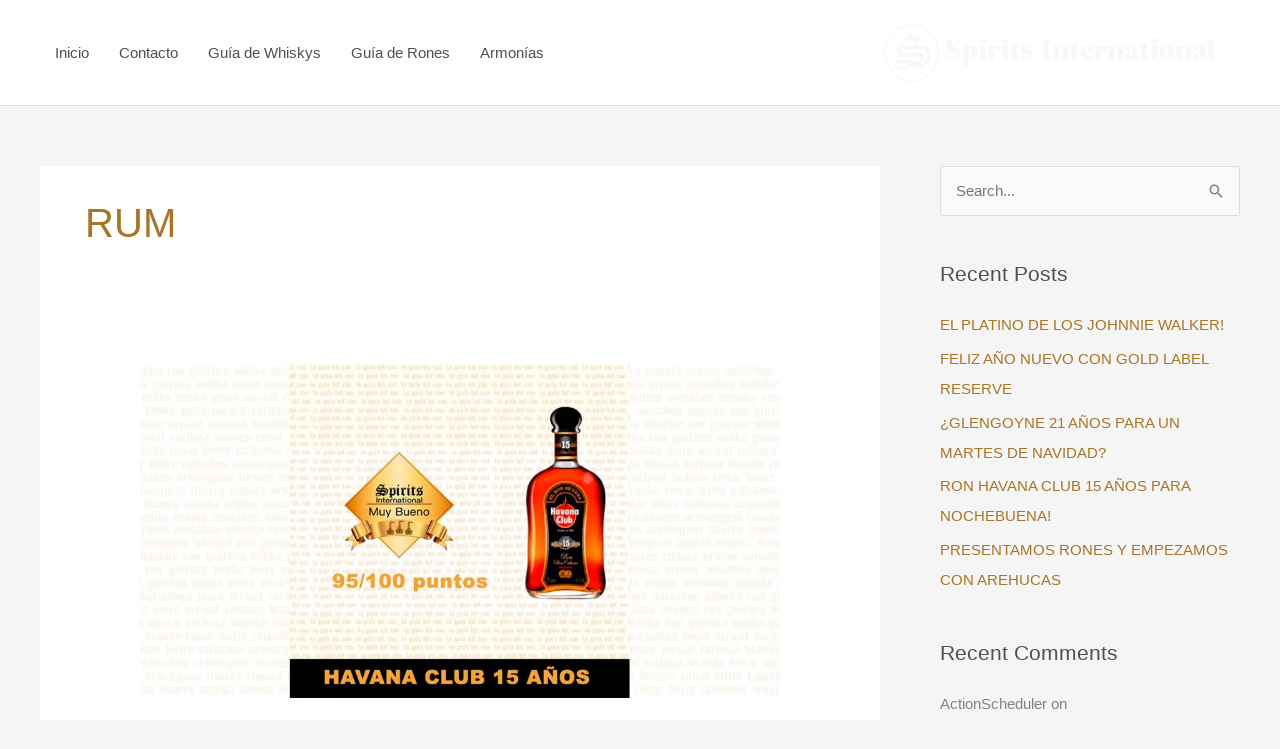

--- FILE ---
content_type: text/html; charset=UTF-8
request_url: https://spirits.international/tag/rum/
body_size: 34189
content:
<!DOCTYPE html>
<html lang="en-US">
<head>
<meta charset="UTF-8">
<meta name="viewport" content="width=device-width, initial-scale=1">
	<link rel="profile" href="https://gmpg.org/xfn/11"> 
	<meta name='robots' content='index, follow, max-image-preview:large, max-snippet:-1, max-video-preview:-1' />

	<!-- This site is optimized with the Yoast SEO plugin v26.8 - https://yoast.com/product/yoast-seo-wordpress/ -->
	<title>RUM Archives - Spirit International</title>
	<link rel="canonical" href="https://spirits.international/tag/rum/" />
	<meta property="og:locale" content="en_US" />
	<meta property="og:type" content="article" />
	<meta property="og:title" content="RUM Archives - Spirit International" />
	<meta property="og:url" content="https://spirits.international/tag/rum/" />
	<meta property="og:site_name" content="Spirit International" />
	<meta name="twitter:card" content="summary_large_image" />
	<script type="application/ld+json" class="yoast-schema-graph">{"@context":"https://schema.org","@graph":[{"@type":"CollectionPage","@id":"https://spirits.international/tag/rum/","url":"https://spirits.international/tag/rum/","name":"RUM Archives - Spirit International","isPartOf":{"@id":"https://spirits.international/#website"},"primaryImageOfPage":{"@id":"https://spirits.international/tag/rum/#primaryimage"},"image":{"@id":"https://spirits.international/tag/rum/#primaryimage"},"thumbnailUrl":"https://spirits.international/wp-content/uploads/2018/12/fondo-havana-club-15.jpg","breadcrumb":{"@id":"https://spirits.international/tag/rum/#breadcrumb"},"inLanguage":"en-US"},{"@type":"ImageObject","inLanguage":"en-US","@id":"https://spirits.international/tag/rum/#primaryimage","url":"https://spirits.international/wp-content/uploads/2018/12/fondo-havana-club-15.jpg","contentUrl":"https://spirits.international/wp-content/uploads/2018/12/fondo-havana-club-15.jpg","width":1200,"height":627,"caption":"fondo ron havana club 15"},{"@type":"BreadcrumbList","@id":"https://spirits.international/tag/rum/#breadcrumb","itemListElement":[{"@type":"ListItem","position":1,"name":"Home","item":"https://spirits.international/"},{"@type":"ListItem","position":2,"name":"RUM"}]},{"@type":"WebSite","@id":"https://spirits.international/#website","url":"https://spirits.international/","name":"Spirit International","description":"Guía de Espirituosos Internacional","publisher":{"@id":"https://spirits.international/#organization"},"potentialAction":[{"@type":"SearchAction","target":{"@type":"EntryPoint","urlTemplate":"https://spirits.international/?s={search_term_string}"},"query-input":{"@type":"PropertyValueSpecification","valueRequired":true,"valueName":"search_term_string"}}],"inLanguage":"en-US"},{"@type":"Organization","@id":"https://spirits.international/#organization","name":"Spirits International","url":"https://spirits.international/","logo":{"@type":"ImageObject","inLanguage":"en-US","@id":"https://spirits.international/#/schema/logo/image/","url":"https://spirits.international/wp-content/uploads/2017/09/logo-solo-s-redondo.png","contentUrl":"https://spirits.international/wp-content/uploads/2017/09/logo-solo-s-redondo.png","width":1500,"height":1500,"caption":"Spirits International"},"image":{"@id":"https://spirits.international/#/schema/logo/image/"}}]}</script>
	<!-- / Yoast SEO plugin. -->


<link rel='dns-prefetch' href='//secure.gravatar.com' />
<link rel='dns-prefetch' href='//stats.wp.com' />
<link rel='dns-prefetch' href='//v0.wordpress.com' />
<link rel="alternate" type="application/rss+xml" title="Spirit International &raquo; Feed" href="https://spirits.international/feed/" />
<link rel="alternate" type="application/rss+xml" title="Spirit International &raquo; Comments Feed" href="https://spirits.international/comments/feed/" />
<link rel="alternate" type="application/rss+xml" title="Spirit International &raquo; RUM Tag Feed" href="https://spirits.international/tag/rum/feed/" />
<style id='wp-img-auto-sizes-contain-inline-css'>
img:is([sizes=auto i],[sizes^="auto," i]){contain-intrinsic-size:3000px 1500px}
/*# sourceURL=wp-img-auto-sizes-contain-inline-css */
</style>
<link rel='stylesheet' id='astra-theme-css-css' href='https://spirits.international/wp-content/themes/astra/assets/css/minified/style.min.css?ver=4.11.18' media='all' />
<style id='astra-theme-css-inline-css'>
.ast-no-sidebar .entry-content .alignfull {margin-left: calc( -50vw + 50%);margin-right: calc( -50vw + 50%);max-width: 100vw;width: 100vw;}.ast-no-sidebar .entry-content .alignwide {margin-left: calc(-41vw + 50%);margin-right: calc(-41vw + 50%);max-width: unset;width: unset;}.ast-no-sidebar .entry-content .alignfull .alignfull,.ast-no-sidebar .entry-content .alignfull .alignwide,.ast-no-sidebar .entry-content .alignwide .alignfull,.ast-no-sidebar .entry-content .alignwide .alignwide,.ast-no-sidebar .entry-content .wp-block-column .alignfull,.ast-no-sidebar .entry-content .wp-block-column .alignwide{width: 100%;margin-left: auto;margin-right: auto;}.wp-block-gallery,.blocks-gallery-grid {margin: 0;}.wp-block-separator {max-width: 100px;}.wp-block-separator.is-style-wide,.wp-block-separator.is-style-dots {max-width: none;}.entry-content .has-2-columns .wp-block-column:first-child {padding-right: 10px;}.entry-content .has-2-columns .wp-block-column:last-child {padding-left: 10px;}@media (max-width: 782px) {.entry-content .wp-block-columns .wp-block-column {flex-basis: 100%;}.entry-content .has-2-columns .wp-block-column:first-child {padding-right: 0;}.entry-content .has-2-columns .wp-block-column:last-child {padding-left: 0;}}body .entry-content .wp-block-latest-posts {margin-left: 0;}body .entry-content .wp-block-latest-posts li {list-style: none;}.ast-no-sidebar .ast-container .entry-content .wp-block-latest-posts {margin-left: 0;}.ast-header-break-point .entry-content .alignwide {margin-left: auto;margin-right: auto;}.entry-content .blocks-gallery-item img {margin-bottom: auto;}.wp-block-pullquote {border-top: 4px solid #555d66;border-bottom: 4px solid #555d66;color: #40464d;}:root{--ast-post-nav-space:0;--ast-container-default-xlg-padding:6.67em;--ast-container-default-lg-padding:5.67em;--ast-container-default-slg-padding:4.34em;--ast-container-default-md-padding:3.34em;--ast-container-default-sm-padding:6.67em;--ast-container-default-xs-padding:2.4em;--ast-container-default-xxs-padding:1.4em;--ast-code-block-background:#EEEEEE;--ast-comment-inputs-background:#FAFAFA;--ast-normal-container-width:1200px;--ast-narrow-container-width:750px;--ast-blog-title-font-weight:normal;--ast-blog-meta-weight:inherit;--ast-global-color-primary:var(--ast-global-color-5);--ast-global-color-secondary:var(--ast-global-color-4);--ast-global-color-alternate-background:var(--ast-global-color-7);--ast-global-color-subtle-background:var(--ast-global-color-6);--ast-bg-style-guide:var( --ast-global-color-secondary,--ast-global-color-5 );--ast-shadow-style-guide:0px 0px 4px 0 #00000057;--ast-global-dark-bg-style:#fff;--ast-global-dark-lfs:#fbfbfb;--ast-widget-bg-color:#fafafa;--ast-wc-container-head-bg-color:#fbfbfb;--ast-title-layout-bg:#eeeeee;--ast-search-border-color:#e7e7e7;--ast-lifter-hover-bg:#e6e6e6;--ast-gallery-block-color:#000;--srfm-color-input-label:var(--ast-global-color-2);}html{font-size:93.75%;}a,.page-title{color:#a87426;}a:hover,a:focus{color:var(--ast-global-color-1);}body,button,input,select,textarea,.ast-button,.ast-custom-button{font-family:-apple-system,BlinkMacSystemFont,Segoe UI,Roboto,Oxygen-Sans,Ubuntu,Cantarell,Helvetica Neue,sans-serif;font-weight:inherit;font-size:15px;font-size:1rem;line-height:var(--ast-body-line-height,1.65em);}blockquote{color:var(--ast-global-color-3);}.ast-site-identity .site-title a{color:var(--ast-global-color-2);}.site-title{font-size:35px;font-size:2.3333333333333rem;display:none;}header .custom-logo-link img{max-width:352px;width:352px;}.astra-logo-svg{width:352px;}.site-header .site-description{font-size:15px;font-size:1rem;display:none;}.entry-title{font-size:26px;font-size:1.7333333333333rem;}.archive .ast-article-post .ast-article-inner,.blog .ast-article-post .ast-article-inner,.archive .ast-article-post .ast-article-inner:hover,.blog .ast-article-post .ast-article-inner:hover{overflow:hidden;}h1,.entry-content :where(h1){font-size:40px;font-size:2.6666666666667rem;line-height:1.4em;}h2,.entry-content :where(h2){font-size:32px;font-size:2.1333333333333rem;line-height:1.3em;}h3,.entry-content :where(h3){font-size:26px;font-size:1.7333333333333rem;line-height:1.3em;}h4,.entry-content :where(h4){font-size:24px;font-size:1.6rem;line-height:1.2em;}h5,.entry-content :where(h5){font-size:20px;font-size:1.3333333333333rem;line-height:1.2em;}h6,.entry-content :where(h6){font-size:16px;font-size:1.0666666666667rem;line-height:1.25em;}::selection{background-color:#a87426;color:#ffffff;}body,h1,h2,h3,h4,h5,h6,.entry-title a,.entry-content :where(h1,h2,h3,h4,h5,h6){color:var(--ast-global-color-3);}.tagcloud a:hover,.tagcloud a:focus,.tagcloud a.current-item{color:#ffffff;border-color:#a87426;background-color:#a87426;}input:focus,input[type="text"]:focus,input[type="email"]:focus,input[type="url"]:focus,input[type="password"]:focus,input[type="reset"]:focus,input[type="search"]:focus,textarea:focus{border-color:#a87426;}input[type="radio"]:checked,input[type=reset],input[type="checkbox"]:checked,input[type="checkbox"]:hover:checked,input[type="checkbox"]:focus:checked,input[type=range]::-webkit-slider-thumb{border-color:#a87426;background-color:#a87426;box-shadow:none;}.site-footer a:hover + .post-count,.site-footer a:focus + .post-count{background:#a87426;border-color:#a87426;}.single .nav-links .nav-previous,.single .nav-links .nav-next{color:#a87426;}.entry-meta,.entry-meta *{line-height:1.45;color:#a87426;}.entry-meta a:not(.ast-button):hover,.entry-meta a:not(.ast-button):hover *,.entry-meta a:not(.ast-button):focus,.entry-meta a:not(.ast-button):focus *,.page-links > .page-link,.page-links .page-link:hover,.post-navigation a:hover{color:var(--ast-global-color-1);}#cat option,.secondary .calendar_wrap thead a,.secondary .calendar_wrap thead a:visited{color:#a87426;}.secondary .calendar_wrap #today,.ast-progress-val span{background:#a87426;}.secondary a:hover + .post-count,.secondary a:focus + .post-count{background:#a87426;border-color:#a87426;}.calendar_wrap #today > a{color:#ffffff;}.page-links .page-link,.single .post-navigation a{color:#a87426;}.ast-search-menu-icon .search-form button.search-submit{padding:0 4px;}.ast-search-menu-icon form.search-form{padding-right:0;}.ast-header-search .ast-search-menu-icon.ast-dropdown-active .search-form,.ast-header-search .ast-search-menu-icon.ast-dropdown-active .search-field:focus{transition:all 0.2s;}.search-form input.search-field:focus{outline:none;}.widget-title,.widget .wp-block-heading{font-size:21px;font-size:1.4rem;color:var(--ast-global-color-3);}#secondary,#secondary button,#secondary input,#secondary select,#secondary textarea{font-size:15px;font-size:1rem;}.ast-search-menu-icon.slide-search a:focus-visible:focus-visible,.astra-search-icon:focus-visible,#close:focus-visible,a:focus-visible,.ast-menu-toggle:focus-visible,.site .skip-link:focus-visible,.wp-block-loginout input:focus-visible,.wp-block-search.wp-block-search__button-inside .wp-block-search__inside-wrapper,.ast-header-navigation-arrow:focus-visible,.ast-orders-table__row .ast-orders-table__cell:focus-visible,a#ast-apply-coupon:focus-visible,#ast-apply-coupon:focus-visible,#close:focus-visible,.button.search-submit:focus-visible,#search_submit:focus,.normal-search:focus-visible,.ast-header-account-wrap:focus-visible,.astra-cart-drawer-close:focus,.ast-single-variation:focus,.ast-button:focus{outline-style:dotted;outline-color:inherit;outline-width:thin;}input:focus,input[type="text"]:focus,input[type="email"]:focus,input[type="url"]:focus,input[type="password"]:focus,input[type="reset"]:focus,input[type="search"]:focus,input[type="number"]:focus,textarea:focus,.wp-block-search__input:focus,[data-section="section-header-mobile-trigger"] .ast-button-wrap .ast-mobile-menu-trigger-minimal:focus,.ast-mobile-popup-drawer.active .menu-toggle-close:focus,#ast-scroll-top:focus,#coupon_code:focus,#ast-coupon-code:focus{border-style:dotted;border-color:inherit;border-width:thin;}input{outline:none;}.main-header-menu .menu-link,.ast-header-custom-item a{color:var(--ast-global-color-3);}.main-header-menu .menu-item:hover > .menu-link,.main-header-menu .menu-item:hover > .ast-menu-toggle,.main-header-menu .ast-masthead-custom-menu-items a:hover,.main-header-menu .menu-item.focus > .menu-link,.main-header-menu .menu-item.focus > .ast-menu-toggle,.main-header-menu .current-menu-item > .menu-link,.main-header-menu .current-menu-ancestor > .menu-link,.main-header-menu .current-menu-item > .ast-menu-toggle,.main-header-menu .current-menu-ancestor > .ast-menu-toggle{color:#a87426;}.header-main-layout-3 .ast-main-header-bar-alignment{margin-right:auto;}.header-main-layout-2 .site-header-section-left .ast-site-identity{text-align:left;}.ast-logo-title-inline .site-logo-img{padding-right:1em;}.site-logo-img img{ transition:all 0.2s linear;}body .ast-oembed-container *{position:absolute;top:0;width:100%;height:100%;left:0;}body .wp-block-embed-pocket-casts .ast-oembed-container *{position:unset;}.ast-header-break-point .ast-mobile-menu-buttons-minimal.menu-toggle{background:transparent;color:#a87426;}.ast-header-break-point .ast-mobile-menu-buttons-outline.menu-toggle{background:transparent;border:1px solid #a87426;color:#a87426;}.ast-header-break-point .ast-mobile-menu-buttons-fill.menu-toggle{background:#a87426;}.ast-single-post-featured-section + article {margin-top: 2em;}.site-content .ast-single-post-featured-section img {width: 100%;overflow: hidden;object-fit: cover;}.site > .ast-single-related-posts-container {margin-top: 0;}@media (min-width: 922px) {.ast-desktop .ast-container--narrow {max-width: var(--ast-narrow-container-width);margin: 0 auto;}}#secondary {margin: 4em 0 2.5em;word-break: break-word;line-height: 2;}#secondary li {margin-bottom: 0.25em;}#secondary li:last-child {margin-bottom: 0;}@media (max-width: 768px) {.js_active .ast-plain-container.ast-single-post #secondary {margin-top: 1.5em;}}.ast-separate-container.ast-two-container #secondary .widget {background-color: #fff;padding: 2em;margin-bottom: 2em;}@media (min-width: 993px) {.ast-left-sidebar #secondary {padding-right: 60px;}.ast-right-sidebar #secondary {padding-left: 60px;}}@media (max-width: 993px) {.ast-right-sidebar #secondary {padding-left: 30px;}.ast-left-sidebar #secondary {padding-right: 30px;}}.ast-small-footer{color:#ffffff;}.ast-small-footer > .ast-footer-overlay{background-color:#000000;;}.footer-adv .footer-adv-overlay{border-top-style:solid;border-top-color:#7a7a7a;}.wp-block-buttons.aligncenter{justify-content:center;}@media (min-width:1200px){.ast-separate-container.ast-right-sidebar .entry-content .wp-block-image.alignfull,.ast-separate-container.ast-left-sidebar .entry-content .wp-block-image.alignfull,.ast-separate-container.ast-right-sidebar .entry-content .wp-block-cover.alignfull,.ast-separate-container.ast-left-sidebar .entry-content .wp-block-cover.alignfull{margin-left:-6.67em;margin-right:-6.67em;max-width:unset;width:unset;}.ast-separate-container.ast-right-sidebar .entry-content .wp-block-image.alignwide,.ast-separate-container.ast-left-sidebar .entry-content .wp-block-image.alignwide,.ast-separate-container.ast-right-sidebar .entry-content .wp-block-cover.alignwide,.ast-separate-container.ast-left-sidebar .entry-content .wp-block-cover.alignwide{margin-left:-20px;margin-right:-20px;max-width:unset;width:unset;}}@media (min-width:1200px){.wp-block-group .has-background{padding:20px;}}@media (min-width:1200px){.ast-separate-container.ast-right-sidebar .entry-content .wp-block-group.alignwide,.ast-separate-container.ast-left-sidebar .entry-content .wp-block-group.alignwide,.ast-separate-container.ast-right-sidebar .entry-content .wp-block-cover.alignwide,.ast-separate-container.ast-left-sidebar .entry-content .wp-block-cover.alignwide{margin-left:-20px;margin-right:-20px;padding-left:20px;padding-right:20px;}.ast-separate-container.ast-right-sidebar .entry-content .wp-block-group.alignfull,.ast-separate-container.ast-left-sidebar .entry-content .wp-block-group.alignfull,.ast-separate-container.ast-right-sidebar .entry-content .wp-block-cover.alignfull,.ast-separate-container.ast-left-sidebar .entry-content .wp-block-cover.alignfull{margin-left:-6.67em;margin-right:-6.67em;padding-left:6.67em;padding-right:6.67em;}}@media (min-width:1200px){.wp-block-cover-image.alignwide .wp-block-cover__inner-container,.wp-block-cover.alignwide .wp-block-cover__inner-container,.wp-block-cover-image.alignfull .wp-block-cover__inner-container,.wp-block-cover.alignfull .wp-block-cover__inner-container{width:100%;}}.wp-block-columns{margin-bottom:unset;}.wp-block-image.size-full{margin:2rem 0;}.wp-block-separator.has-background{padding:0;}.wp-block-gallery{margin-bottom:1.6em;}.wp-block-group{padding-top:4em;padding-bottom:4em;}.wp-block-group__inner-container .wp-block-columns:last-child,.wp-block-group__inner-container :last-child,.wp-block-table table{margin-bottom:0;}.blocks-gallery-grid{width:100%;}.wp-block-navigation-link__content{padding:5px 0;}.wp-block-group .wp-block-group .has-text-align-center,.wp-block-group .wp-block-column .has-text-align-center{max-width:100%;}.has-text-align-center{margin:0 auto;}@media (min-width:1200px){.wp-block-cover__inner-container,.alignwide .wp-block-group__inner-container,.alignfull .wp-block-group__inner-container{max-width:1200px;margin:0 auto;}.wp-block-group.alignnone,.wp-block-group.aligncenter,.wp-block-group.alignleft,.wp-block-group.alignright,.wp-block-group.alignwide,.wp-block-columns.alignwide{margin:2rem 0 1rem 0;}}@media (max-width:1200px){.wp-block-group{padding:3em;}.wp-block-group .wp-block-group{padding:1.5em;}.wp-block-columns,.wp-block-column{margin:1rem 0;}}@media (min-width:921px){.wp-block-columns .wp-block-group{padding:2em;}}@media (max-width:544px){.wp-block-cover-image .wp-block-cover__inner-container,.wp-block-cover .wp-block-cover__inner-container{width:unset;}.wp-block-cover,.wp-block-cover-image{padding:2em 0;}.wp-block-group,.wp-block-cover{padding:2em;}.wp-block-media-text__media img,.wp-block-media-text__media video{width:unset;max-width:100%;}.wp-block-media-text.has-background .wp-block-media-text__content{padding:1em;}}.wp-block-image.aligncenter{margin-left:auto;margin-right:auto;}.wp-block-table.aligncenter{margin-left:auto;margin-right:auto;}@media (min-width:544px){.entry-content .wp-block-media-text.has-media-on-the-right .wp-block-media-text__content{padding:0 8% 0 0;}.entry-content .wp-block-media-text .wp-block-media-text__content{padding:0 0 0 8%;}.ast-plain-container .site-content .entry-content .has-custom-content-position.is-position-bottom-left > *,.ast-plain-container .site-content .entry-content .has-custom-content-position.is-position-bottom-right > *,.ast-plain-container .site-content .entry-content .has-custom-content-position.is-position-top-left > *,.ast-plain-container .site-content .entry-content .has-custom-content-position.is-position-top-right > *,.ast-plain-container .site-content .entry-content .has-custom-content-position.is-position-center-right > *,.ast-plain-container .site-content .entry-content .has-custom-content-position.is-position-center-left > *{margin:0;}}@media (max-width:544px){.entry-content .wp-block-media-text .wp-block-media-text__content{padding:8% 0;}.wp-block-media-text .wp-block-media-text__media img{width:auto;max-width:100%;}}.wp-block-buttons .wp-block-button.is-style-outline .wp-block-button__link.wp-element-button,.ast-outline-button,.wp-block-uagb-buttons-child .uagb-buttons-repeater.ast-outline-button{border-top-width:2px;border-right-width:2px;border-bottom-width:2px;border-left-width:2px;font-family:inherit;font-weight:inherit;line-height:1em;}.wp-block-button .wp-block-button__link.wp-element-button.is-style-outline:not(.has-background),.wp-block-button.is-style-outline>.wp-block-button__link.wp-element-button:not(.has-background),.ast-outline-button{background-color:transparent;}.entry-content[data-ast-blocks-layout] > figure{margin-bottom:1em;}@media (max-width:921px){.ast-left-sidebar #content > .ast-container{display:flex;flex-direction:column-reverse;width:100%;}.ast-separate-container .ast-article-post,.ast-separate-container .ast-article-single{padding:1.5em 2.14em;}.ast-author-box img.avatar{margin:20px 0 0 0;}}@media (max-width:921px){#secondary.secondary{padding-top:0;}.ast-separate-container.ast-right-sidebar #secondary{padding-left:1em;padding-right:1em;}.ast-separate-container.ast-two-container #secondary{padding-left:0;padding-right:0;}.ast-page-builder-template .entry-header #secondary,.ast-page-builder-template #secondary{margin-top:1.5em;}}@media (max-width:921px){.ast-right-sidebar #primary{padding-right:0;}.ast-page-builder-template.ast-left-sidebar #secondary,.ast-page-builder-template.ast-right-sidebar #secondary{padding-right:20px;padding-left:20px;}.ast-right-sidebar #secondary,.ast-left-sidebar #primary{padding-left:0;}.ast-left-sidebar #secondary{padding-right:0;}}@media (min-width:922px){.ast-separate-container.ast-right-sidebar #primary,.ast-separate-container.ast-left-sidebar #primary{border:0;}.search-no-results.ast-separate-container #primary{margin-bottom:4em;}}@media (min-width:922px){.ast-right-sidebar #primary{border-right:1px solid var(--ast-border-color);}.ast-left-sidebar #primary{border-left:1px solid var(--ast-border-color);}.ast-right-sidebar #secondary{border-left:1px solid var(--ast-border-color);margin-left:-1px;}.ast-left-sidebar #secondary{border-right:1px solid var(--ast-border-color);margin-right:-1px;}.ast-separate-container.ast-two-container.ast-right-sidebar #secondary{padding-left:30px;padding-right:0;}.ast-separate-container.ast-two-container.ast-left-sidebar #secondary{padding-right:30px;padding-left:0;}.ast-separate-container.ast-right-sidebar #secondary,.ast-separate-container.ast-left-sidebar #secondary{border:0;margin-left:auto;margin-right:auto;}.ast-separate-container.ast-two-container #secondary .widget:last-child{margin-bottom:0;}}.wp-block-button .wp-block-button__link{color:#ffffff;}.wp-block-button .wp-block-button__link:hover,.wp-block-button .wp-block-button__link:focus{color:#ffffff;background-color:var(--ast-global-color-1);border-color:var(--ast-global-color-1);}.elementor-widget-heading h1.elementor-heading-title{line-height:1.4em;}.elementor-widget-heading h2.elementor-heading-title{line-height:1.3em;}.elementor-widget-heading h3.elementor-heading-title{line-height:1.3em;}.elementor-widget-heading h4.elementor-heading-title{line-height:1.2em;}.elementor-widget-heading h5.elementor-heading-title{line-height:1.2em;}.elementor-widget-heading h6.elementor-heading-title{line-height:1.25em;}.wp-block-button .wp-block-button__link{border-top-width:0;border-right-width:0;border-left-width:0;border-bottom-width:0;border-color:#a87426;background-color:#a87426;color:#ffffff;font-family:inherit;font-weight:inherit;line-height:1em;padding-top:10px;padding-right:40px;padding-bottom:10px;padding-left:40px;}.menu-toggle,button,.ast-button,.ast-custom-button,.button,input#submit,input[type="button"],input[type="submit"],input[type="reset"]{border-style:solid;border-top-width:0;border-right-width:0;border-left-width:0;border-bottom-width:0;color:#ffffff;border-color:#a87426;background-color:#a87426;padding-top:10px;padding-right:40px;padding-bottom:10px;padding-left:40px;font-family:inherit;font-weight:inherit;line-height:1em;}button:focus,.menu-toggle:hover,button:hover,.ast-button:hover,.ast-custom-button:hover .button:hover,.ast-custom-button:hover ,input[type=reset]:hover,input[type=reset]:focus,input#submit:hover,input#submit:focus,input[type="button"]:hover,input[type="button"]:focus,input[type="submit"]:hover,input[type="submit"]:focus{color:#ffffff;background-color:var(--ast-global-color-1);border-color:var(--ast-global-color-1);}@media (max-width:921px){.ast-mobile-header-stack .main-header-bar .ast-search-menu-icon{display:inline-block;}.ast-header-break-point.ast-header-custom-item-outside .ast-mobile-header-stack .main-header-bar .ast-search-icon{margin:0;}.ast-comment-avatar-wrap img{max-width:2.5em;}.ast-comment-meta{padding:0 1.8888em 1.3333em;}.ast-separate-container .ast-comment-list li.depth-1{padding:1.5em 2.14em;}.ast-separate-container .comment-respond{padding:2em 2.14em;}}@media (min-width:544px){.ast-container{max-width:100%;}}@media (max-width:544px){.ast-separate-container .ast-article-post,.ast-separate-container .ast-article-single,.ast-separate-container .comments-title,.ast-separate-container .ast-archive-description{padding:1.5em 1em;}.ast-separate-container #content .ast-container{padding-left:0.54em;padding-right:0.54em;}.ast-separate-container .ast-comment-list .bypostauthor{padding:.5em;}.ast-search-menu-icon.ast-dropdown-active .search-field{width:170px;}.ast-separate-container #secondary{padding-top:0;}.ast-separate-container.ast-two-container #secondary .widget{margin-bottom:1.5em;padding-left:1em;padding-right:1em;}.site-branding img,.site-header .site-logo-img .custom-logo-link img{max-width:100%;}} #ast-mobile-header .ast-site-header-cart-li a{pointer-events:none;}.ast-no-sidebar.ast-separate-container .entry-content .alignfull {margin-left: -6.67em;margin-right: -6.67em;width: auto;}@media (max-width: 1200px) {.ast-no-sidebar.ast-separate-container .entry-content .alignfull {margin-left: -2.4em;margin-right: -2.4em;}}@media (max-width: 768px) {.ast-no-sidebar.ast-separate-container .entry-content .alignfull {margin-left: -2.14em;margin-right: -2.14em;}}@media (max-width: 544px) {.ast-no-sidebar.ast-separate-container .entry-content .alignfull {margin-left: -1em;margin-right: -1em;}}.ast-no-sidebar.ast-separate-container .entry-content .alignwide {margin-left: -20px;margin-right: -20px;}.ast-no-sidebar.ast-separate-container .entry-content .wp-block-column .alignfull,.ast-no-sidebar.ast-separate-container .entry-content .wp-block-column .alignwide {margin-left: auto;margin-right: auto;width: 100%;}@media (max-width:921px){.site-title{display:none;}.site-header .site-description{display:none;}h1,.entry-content :where(h1){font-size:30px;}h2,.entry-content :where(h2){font-size:25px;}h3,.entry-content :where(h3){font-size:20px;}}@media (max-width:544px){.site-title{display:none;}.site-header .site-description{display:none;}h1,.entry-content :where(h1){font-size:30px;}h2,.entry-content :where(h2){font-size:25px;}h3,.entry-content :where(h3){font-size:20px;}}@media (max-width:921px){html{font-size:85.5%;}}@media (max-width:544px){html{font-size:85.5%;}}@media (min-width:922px){.ast-container{max-width:1240px;}}@font-face {font-family: "Astra";src: url(https://spirits.international/wp-content/themes/astra/assets/fonts/astra.woff) format("woff"),url(https://spirits.international/wp-content/themes/astra/assets/fonts/astra.ttf) format("truetype"),url(https://spirits.international/wp-content/themes/astra/assets/fonts/astra.svg#astra) format("svg");font-weight: normal;font-style: normal;font-display: fallback;}@media (max-width:921px) {.main-header-bar .main-header-bar-navigation{display:none;}}.ast-blog-layout-classic-grid .ast-article-inner{box-shadow:0px 6px 15px -2px rgba(16,24,40,0.05);}.ast-separate-container .ast-blog-layout-classic-grid .ast-article-inner,.ast-plain-container .ast-blog-layout-classic-grid .ast-article-inner{height:100%;}.ast-blog-layout-6-grid .ast-blog-featured-section:before { content: ""; }.cat-links.badge a,.tags-links.badge a {padding: 4px 8px;border-radius: 3px;font-weight: 400;}.cat-links.underline a,.tags-links.underline a{text-decoration: underline;}.ast-desktop .main-header-menu.submenu-with-border .sub-menu,.ast-desktop .main-header-menu.submenu-with-border .astra-full-megamenu-wrapper{border-color:#a87426;}.ast-desktop .main-header-menu.submenu-with-border .sub-menu{border-top-width:2px;border-style:solid;}.ast-desktop .main-header-menu.submenu-with-border .sub-menu .sub-menu{top:-2px;}.ast-desktop .main-header-menu.submenu-with-border .sub-menu .menu-link,.ast-desktop .main-header-menu.submenu-with-border .children .menu-link{border-bottom-width:0px;border-style:solid;border-color:#eaeaea;}@media (min-width:922px){.main-header-menu .sub-menu .menu-item.ast-left-align-sub-menu:hover > .sub-menu,.main-header-menu .sub-menu .menu-item.ast-left-align-sub-menu.focus > .sub-menu{margin-left:-0px;}}.ast-small-footer{border-top-style:solid;border-top-width:1px;border-top-color:#a87426;}.ast-small-footer-wrap{text-align:center;}.site .comments-area{padding-bottom:3em;}.ast-header-break-point.ast-header-custom-item-inside .main-header-bar .main-header-bar-navigation .ast-search-icon {display: none;}.ast-header-break-point.ast-header-custom-item-inside .main-header-bar .ast-search-menu-icon .search-form {padding: 0;display: block;overflow: hidden;}.ast-header-break-point .ast-header-custom-item .widget:last-child {margin-bottom: 1em;}.ast-header-custom-item .widget {margin: 0.5em;display: inline-block;vertical-align: middle;}.ast-header-custom-item .widget p {margin-bottom: 0;}.ast-header-custom-item .widget li {width: auto;}.ast-header-custom-item-inside .button-custom-menu-item .menu-link {display: none;}.ast-header-custom-item-inside.ast-header-break-point .button-custom-menu-item .ast-custom-button-link {display: none;}.ast-header-custom-item-inside.ast-header-break-point .button-custom-menu-item .menu-link {display: block;}.ast-header-break-point.ast-header-custom-item-outside .main-header-bar .ast-search-icon {margin-right: 1em;}.ast-header-break-point.ast-header-custom-item-inside .main-header-bar .ast-search-menu-icon .search-field,.ast-header-break-point.ast-header-custom-item-inside .main-header-bar .ast-search-menu-icon.ast-inline-search .search-field {width: 100%;padding-right: 5.5em;}.ast-header-break-point.ast-header-custom-item-inside .main-header-bar .ast-search-menu-icon .search-submit {display: block;position: absolute;height: 100%;top: 0;right: 0;padding: 0 1em;border-radius: 0;}.ast-header-break-point .ast-header-custom-item .ast-masthead-custom-menu-items {padding-left: 20px;padding-right: 20px;margin-bottom: 1em;margin-top: 1em;}.ast-header-custom-item-inside.ast-header-break-point .button-custom-menu-item {padding-left: 0;padding-right: 0;margin-top: 0;margin-bottom: 0;}.astra-icon-down_arrow::after {content: "\e900";font-family: Astra;}.astra-icon-close::after {content: "\e5cd";font-family: Astra;}.astra-icon-drag_handle::after {content: "\e25d";font-family: Astra;}.astra-icon-format_align_justify::after {content: "\e235";font-family: Astra;}.astra-icon-menu::after {content: "\e5d2";font-family: Astra;}.astra-icon-reorder::after {content: "\e8fe";font-family: Astra;}.astra-icon-search::after {content: "\e8b6";font-family: Astra;}.astra-icon-zoom_in::after {content: "\e56b";font-family: Astra;}.astra-icon-check-circle::after {content: "\e901";font-family: Astra;}.astra-icon-shopping-cart::after {content: "\f07a";font-family: Astra;}.astra-icon-shopping-bag::after {content: "\f290";font-family: Astra;}.astra-icon-shopping-basket::after {content: "\f291";font-family: Astra;}.astra-icon-circle-o::after {content: "\e903";font-family: Astra;}.astra-icon-certificate::after {content: "\e902";font-family: Astra;}blockquote {padding: 1.2em;}:root .has-ast-global-color-0-color{color:var(--ast-global-color-0);}:root .has-ast-global-color-0-background-color{background-color:var(--ast-global-color-0);}:root .wp-block-button .has-ast-global-color-0-color{color:var(--ast-global-color-0);}:root .wp-block-button .has-ast-global-color-0-background-color{background-color:var(--ast-global-color-0);}:root .has-ast-global-color-1-color{color:var(--ast-global-color-1);}:root .has-ast-global-color-1-background-color{background-color:var(--ast-global-color-1);}:root .wp-block-button .has-ast-global-color-1-color{color:var(--ast-global-color-1);}:root .wp-block-button .has-ast-global-color-1-background-color{background-color:var(--ast-global-color-1);}:root .has-ast-global-color-2-color{color:var(--ast-global-color-2);}:root .has-ast-global-color-2-background-color{background-color:var(--ast-global-color-2);}:root .wp-block-button .has-ast-global-color-2-color{color:var(--ast-global-color-2);}:root .wp-block-button .has-ast-global-color-2-background-color{background-color:var(--ast-global-color-2);}:root .has-ast-global-color-3-color{color:var(--ast-global-color-3);}:root .has-ast-global-color-3-background-color{background-color:var(--ast-global-color-3);}:root .wp-block-button .has-ast-global-color-3-color{color:var(--ast-global-color-3);}:root .wp-block-button .has-ast-global-color-3-background-color{background-color:var(--ast-global-color-3);}:root .has-ast-global-color-4-color{color:var(--ast-global-color-4);}:root .has-ast-global-color-4-background-color{background-color:var(--ast-global-color-4);}:root .wp-block-button .has-ast-global-color-4-color{color:var(--ast-global-color-4);}:root .wp-block-button .has-ast-global-color-4-background-color{background-color:var(--ast-global-color-4);}:root .has-ast-global-color-5-color{color:var(--ast-global-color-5);}:root .has-ast-global-color-5-background-color{background-color:var(--ast-global-color-5);}:root .wp-block-button .has-ast-global-color-5-color{color:var(--ast-global-color-5);}:root .wp-block-button .has-ast-global-color-5-background-color{background-color:var(--ast-global-color-5);}:root .has-ast-global-color-6-color{color:var(--ast-global-color-6);}:root .has-ast-global-color-6-background-color{background-color:var(--ast-global-color-6);}:root .wp-block-button .has-ast-global-color-6-color{color:var(--ast-global-color-6);}:root .wp-block-button .has-ast-global-color-6-background-color{background-color:var(--ast-global-color-6);}:root .has-ast-global-color-7-color{color:var(--ast-global-color-7);}:root .has-ast-global-color-7-background-color{background-color:var(--ast-global-color-7);}:root .wp-block-button .has-ast-global-color-7-color{color:var(--ast-global-color-7);}:root .wp-block-button .has-ast-global-color-7-background-color{background-color:var(--ast-global-color-7);}:root .has-ast-global-color-8-color{color:var(--ast-global-color-8);}:root .has-ast-global-color-8-background-color{background-color:var(--ast-global-color-8);}:root .wp-block-button .has-ast-global-color-8-color{color:var(--ast-global-color-8);}:root .wp-block-button .has-ast-global-color-8-background-color{background-color:var(--ast-global-color-8);}:root{--ast-global-color-0:#0170B9;--ast-global-color-1:#3a3a3a;--ast-global-color-2:#3a3a3a;--ast-global-color-3:#4B4F58;--ast-global-color-4:#F5F5F5;--ast-global-color-5:#FFFFFF;--ast-global-color-6:#E5E5E5;--ast-global-color-7:#424242;--ast-global-color-8:#000000;}:root {--ast-border-color : #dddddd;}.ast-archive-entry-banner {-js-display: flex;display: flex;flex-direction: column;justify-content: center;text-align: center;position: relative;background: var(--ast-title-layout-bg);}.ast-archive-entry-banner[data-banner-width-type="custom"] {margin: 0 auto;width: 100%;}.ast-archive-entry-banner[data-banner-layout="layout-1"] {background: inherit;padding: 20px 0;text-align: left;}body.archive .ast-archive-description{max-width:1200px;width:100%;text-align:left;padding-top:3em;padding-right:3em;padding-bottom:3em;padding-left:3em;}body.archive .ast-archive-description .ast-archive-title,body.archive .ast-archive-description .ast-archive-title *{font-size:40px;font-size:2.6666666666667rem;}body.archive .ast-archive-description > *:not(:last-child){margin-bottom:10px;}@media (max-width:921px){body.archive .ast-archive-description{text-align:left;}}@media (max-width:544px){body.archive .ast-archive-description{text-align:left;}}.ast-breadcrumbs .trail-browse,.ast-breadcrumbs .trail-items,.ast-breadcrumbs .trail-items li{display:inline-block;margin:0;padding:0;border:none;background:inherit;text-indent:0;text-decoration:none;}.ast-breadcrumbs .trail-browse{font-size:inherit;font-style:inherit;font-weight:inherit;color:inherit;}.ast-breadcrumbs .trail-items{list-style:none;}.trail-items li::after{padding:0 0.3em;content:"\00bb";}.trail-items li:last-of-type::after{display:none;}h1,h2,h3,h4,h5,h6,.entry-content :where(h1,h2,h3,h4,h5,h6){color:var(--ast-global-color-2);}.elementor-posts-container [CLASS*="ast-width-"]{width:100%;}.elementor-template-full-width .ast-container{display:block;}.elementor-screen-only,.screen-reader-text,.screen-reader-text span,.ui-helper-hidden-accessible{top:0 !important;}@media (max-width:544px){.elementor-element .elementor-wc-products .woocommerce[class*="columns-"] ul.products li.product{width:auto;margin:0;}.elementor-element .woocommerce .woocommerce-result-count{float:none;}}.ast-header-break-point .main-header-bar{border-bottom-width:1px;}@media (min-width:922px){.main-header-bar{border-bottom-width:1px;}}@media (min-width:922px){#primary{width:70%;}#secondary{width:30%;}}.main-header-menu .menu-item, #astra-footer-menu .menu-item, .main-header-bar .ast-masthead-custom-menu-items{-js-display:flex;display:flex;-webkit-box-pack:center;-webkit-justify-content:center;-moz-box-pack:center;-ms-flex-pack:center;justify-content:center;-webkit-box-orient:vertical;-webkit-box-direction:normal;-webkit-flex-direction:column;-moz-box-orient:vertical;-moz-box-direction:normal;-ms-flex-direction:column;flex-direction:column;}.main-header-menu > .menu-item > .menu-link, #astra-footer-menu > .menu-item > .menu-link{height:100%;-webkit-box-align:center;-webkit-align-items:center;-moz-box-align:center;-ms-flex-align:center;align-items:center;-js-display:flex;display:flex;}.ast-primary-menu-disabled .main-header-bar .ast-masthead-custom-menu-items{flex:unset;}.main-header-menu .sub-menu .menu-item.menu-item-has-children > .menu-link:after{position:absolute;right:1em;top:50%;transform:translate(0,-50%) rotate(270deg);}.ast-header-break-point .main-header-bar .main-header-bar-navigation .page_item_has_children > .ast-menu-toggle::before, .ast-header-break-point .main-header-bar .main-header-bar-navigation .menu-item-has-children > .ast-menu-toggle::before, .ast-mobile-popup-drawer .main-header-bar-navigation .menu-item-has-children>.ast-menu-toggle::before, .ast-header-break-point .ast-mobile-header-wrap .main-header-bar-navigation .menu-item-has-children > .ast-menu-toggle::before{font-weight:bold;content:"\e900";font-family:Astra;text-decoration:inherit;display:inline-block;}.ast-header-break-point .main-navigation ul.sub-menu .menu-item .menu-link:before{content:"\e900";font-family:Astra;font-size:.65em;text-decoration:inherit;display:inline-block;transform:translate(0, -2px) rotateZ(270deg);margin-right:5px;}.widget_search .search-form:after{font-family:Astra;font-size:1.2em;font-weight:normal;content:"\e8b6";position:absolute;top:50%;right:15px;transform:translate(0, -50%);}.astra-search-icon::before{content:"\e8b6";font-family:Astra;font-style:normal;font-weight:normal;text-decoration:inherit;text-align:center;-webkit-font-smoothing:antialiased;-moz-osx-font-smoothing:grayscale;z-index:3;}.main-header-bar .main-header-bar-navigation .page_item_has_children > a:after, .main-header-bar .main-header-bar-navigation .menu-item-has-children > a:after, .menu-item-has-children .ast-header-navigation-arrow:after{content:"\e900";display:inline-block;font-family:Astra;font-size:.6rem;font-weight:bold;text-rendering:auto;-webkit-font-smoothing:antialiased;-moz-osx-font-smoothing:grayscale;margin-left:10px;line-height:normal;}.menu-item-has-children .sub-menu .ast-header-navigation-arrow:after{margin-left:0;}.ast-mobile-popup-drawer .main-header-bar-navigation .ast-submenu-expanded>.ast-menu-toggle::before{transform:rotateX(180deg);}.ast-header-break-point .main-header-bar-navigation .menu-item-has-children > .menu-link:after{display:none;}@media (min-width:922px){.ast-builder-menu .main-navigation > ul > li:last-child a{margin-right:0;}}.ast-separate-container .ast-article-inner{background-color:transparent;background-image:none;}.ast-separate-container .ast-article-post{background-color:var(--ast-global-color-5);}@media (max-width:921px){.ast-separate-container .ast-article-post{background-color:var(--ast-global-color-5);}}@media (max-width:544px){.ast-separate-container .ast-article-post{background-color:var(--ast-global-color-5);}}.ast-separate-container .ast-article-single:not(.ast-related-post), .ast-separate-container .error-404, .ast-separate-container .no-results, .single.ast-separate-container  .ast-author-meta, .ast-separate-container .related-posts-title-wrapper, .ast-separate-container .comments-count-wrapper, .ast-box-layout.ast-plain-container .site-content, .ast-padded-layout.ast-plain-container .site-content, .ast-separate-container .ast-archive-description, .ast-separate-container .comments-area .comment-respond, .ast-separate-container .comments-area .ast-comment-list li, .ast-separate-container .comments-area .comments-title{background-color:var(--ast-global-color-5);}@media (max-width:921px){.ast-separate-container .ast-article-single:not(.ast-related-post), .ast-separate-container .error-404, .ast-separate-container .no-results, .single.ast-separate-container  .ast-author-meta, .ast-separate-container .related-posts-title-wrapper, .ast-separate-container .comments-count-wrapper, .ast-box-layout.ast-plain-container .site-content, .ast-padded-layout.ast-plain-container .site-content, .ast-separate-container .ast-archive-description{background-color:var(--ast-global-color-5);}}@media (max-width:544px){.ast-separate-container .ast-article-single:not(.ast-related-post), .ast-separate-container .error-404, .ast-separate-container .no-results, .single.ast-separate-container  .ast-author-meta, .ast-separate-container .related-posts-title-wrapper, .ast-separate-container .comments-count-wrapper, .ast-box-layout.ast-plain-container .site-content, .ast-padded-layout.ast-plain-container .site-content, .ast-separate-container .ast-archive-description{background-color:var(--ast-global-color-5);}}.ast-separate-container.ast-two-container #secondary .widget{background-color:var(--ast-global-color-5);}@media (max-width:921px){.ast-separate-container.ast-two-container #secondary .widget{background-color:var(--ast-global-color-5);}}@media (max-width:544px){.ast-separate-container.ast-two-container #secondary .widget{background-color:var(--ast-global-color-5);}}:root{--e-global-color-astglobalcolor0:#0170B9;--e-global-color-astglobalcolor1:#3a3a3a;--e-global-color-astglobalcolor2:#3a3a3a;--e-global-color-astglobalcolor3:#4B4F58;--e-global-color-astglobalcolor4:#F5F5F5;--e-global-color-astglobalcolor5:#FFFFFF;--e-global-color-astglobalcolor6:#E5E5E5;--e-global-color-astglobalcolor7:#424242;--e-global-color-astglobalcolor8:#000000;}
/*# sourceURL=astra-theme-css-inline-css */
</style>
<style id='wp-emoji-styles-inline-css'>

	img.wp-smiley, img.emoji {
		display: inline !important;
		border: none !important;
		box-shadow: none !important;
		height: 1em !important;
		width: 1em !important;
		margin: 0 0.07em !important;
		vertical-align: -0.1em !important;
		background: none !important;
		padding: 0 !important;
	}
/*# sourceURL=wp-emoji-styles-inline-css */
</style>
<link rel='stylesheet' id='wp-block-library-css' href='https://spirits.international/wp-includes/css/dist/block-library/style.min.css?ver=6.9' media='all' />
<link rel='stylesheet' id='mediaelement-css' href='https://spirits.international/wp-includes/js/mediaelement/mediaelementplayer-legacy.min.css?ver=4.2.17' media='all' />
<link rel='stylesheet' id='wp-mediaelement-css' href='https://spirits.international/wp-includes/js/mediaelement/wp-mediaelement.min.css?ver=6.9' media='all' />
<style id='jetpack-sharing-buttons-style-inline-css'>
.jetpack-sharing-buttons__services-list{display:flex;flex-direction:row;flex-wrap:wrap;gap:0;list-style-type:none;margin:5px;padding:0}.jetpack-sharing-buttons__services-list.has-small-icon-size{font-size:12px}.jetpack-sharing-buttons__services-list.has-normal-icon-size{font-size:16px}.jetpack-sharing-buttons__services-list.has-large-icon-size{font-size:24px}.jetpack-sharing-buttons__services-list.has-huge-icon-size{font-size:36px}@media print{.jetpack-sharing-buttons__services-list{display:none!important}}.editor-styles-wrapper .wp-block-jetpack-sharing-buttons{gap:0;padding-inline-start:0}ul.jetpack-sharing-buttons__services-list.has-background{padding:1.25em 2.375em}
/*# sourceURL=https://spirits.international/wp-content/plugins/jetpack/_inc/blocks/sharing-buttons/view.css */
</style>
<style id='global-styles-inline-css'>
:root{--wp--preset--aspect-ratio--square: 1;--wp--preset--aspect-ratio--4-3: 4/3;--wp--preset--aspect-ratio--3-4: 3/4;--wp--preset--aspect-ratio--3-2: 3/2;--wp--preset--aspect-ratio--2-3: 2/3;--wp--preset--aspect-ratio--16-9: 16/9;--wp--preset--aspect-ratio--9-16: 9/16;--wp--preset--color--black: #000000;--wp--preset--color--cyan-bluish-gray: #abb8c3;--wp--preset--color--white: #ffffff;--wp--preset--color--pale-pink: #f78da7;--wp--preset--color--vivid-red: #cf2e2e;--wp--preset--color--luminous-vivid-orange: #ff6900;--wp--preset--color--luminous-vivid-amber: #fcb900;--wp--preset--color--light-green-cyan: #7bdcb5;--wp--preset--color--vivid-green-cyan: #00d084;--wp--preset--color--pale-cyan-blue: #8ed1fc;--wp--preset--color--vivid-cyan-blue: #0693e3;--wp--preset--color--vivid-purple: #9b51e0;--wp--preset--color--ast-global-color-0: var(--ast-global-color-0);--wp--preset--color--ast-global-color-1: var(--ast-global-color-1);--wp--preset--color--ast-global-color-2: var(--ast-global-color-2);--wp--preset--color--ast-global-color-3: var(--ast-global-color-3);--wp--preset--color--ast-global-color-4: var(--ast-global-color-4);--wp--preset--color--ast-global-color-5: var(--ast-global-color-5);--wp--preset--color--ast-global-color-6: var(--ast-global-color-6);--wp--preset--color--ast-global-color-7: var(--ast-global-color-7);--wp--preset--color--ast-global-color-8: var(--ast-global-color-8);--wp--preset--gradient--vivid-cyan-blue-to-vivid-purple: linear-gradient(135deg,rgb(6,147,227) 0%,rgb(155,81,224) 100%);--wp--preset--gradient--light-green-cyan-to-vivid-green-cyan: linear-gradient(135deg,rgb(122,220,180) 0%,rgb(0,208,130) 100%);--wp--preset--gradient--luminous-vivid-amber-to-luminous-vivid-orange: linear-gradient(135deg,rgb(252,185,0) 0%,rgb(255,105,0) 100%);--wp--preset--gradient--luminous-vivid-orange-to-vivid-red: linear-gradient(135deg,rgb(255,105,0) 0%,rgb(207,46,46) 100%);--wp--preset--gradient--very-light-gray-to-cyan-bluish-gray: linear-gradient(135deg,rgb(238,238,238) 0%,rgb(169,184,195) 100%);--wp--preset--gradient--cool-to-warm-spectrum: linear-gradient(135deg,rgb(74,234,220) 0%,rgb(151,120,209) 20%,rgb(207,42,186) 40%,rgb(238,44,130) 60%,rgb(251,105,98) 80%,rgb(254,248,76) 100%);--wp--preset--gradient--blush-light-purple: linear-gradient(135deg,rgb(255,206,236) 0%,rgb(152,150,240) 100%);--wp--preset--gradient--blush-bordeaux: linear-gradient(135deg,rgb(254,205,165) 0%,rgb(254,45,45) 50%,rgb(107,0,62) 100%);--wp--preset--gradient--luminous-dusk: linear-gradient(135deg,rgb(255,203,112) 0%,rgb(199,81,192) 50%,rgb(65,88,208) 100%);--wp--preset--gradient--pale-ocean: linear-gradient(135deg,rgb(255,245,203) 0%,rgb(182,227,212) 50%,rgb(51,167,181) 100%);--wp--preset--gradient--electric-grass: linear-gradient(135deg,rgb(202,248,128) 0%,rgb(113,206,126) 100%);--wp--preset--gradient--midnight: linear-gradient(135deg,rgb(2,3,129) 0%,rgb(40,116,252) 100%);--wp--preset--font-size--small: 13px;--wp--preset--font-size--medium: 20px;--wp--preset--font-size--large: 36px;--wp--preset--font-size--x-large: 42px;--wp--preset--spacing--20: 0.44rem;--wp--preset--spacing--30: 0.67rem;--wp--preset--spacing--40: 1rem;--wp--preset--spacing--50: 1.5rem;--wp--preset--spacing--60: 2.25rem;--wp--preset--spacing--70: 3.38rem;--wp--preset--spacing--80: 5.06rem;--wp--preset--shadow--natural: 6px 6px 9px rgba(0, 0, 0, 0.2);--wp--preset--shadow--deep: 12px 12px 50px rgba(0, 0, 0, 0.4);--wp--preset--shadow--sharp: 6px 6px 0px rgba(0, 0, 0, 0.2);--wp--preset--shadow--outlined: 6px 6px 0px -3px rgb(255, 255, 255), 6px 6px rgb(0, 0, 0);--wp--preset--shadow--crisp: 6px 6px 0px rgb(0, 0, 0);}:root { --wp--style--global--content-size: var(--wp--custom--ast-content-width-size);--wp--style--global--wide-size: var(--wp--custom--ast-wide-width-size); }:where(body) { margin: 0; }.wp-site-blocks > .alignleft { float: left; margin-right: 2em; }.wp-site-blocks > .alignright { float: right; margin-left: 2em; }.wp-site-blocks > .aligncenter { justify-content: center; margin-left: auto; margin-right: auto; }:where(.wp-site-blocks) > * { margin-block-start: 24px; margin-block-end: 0; }:where(.wp-site-blocks) > :first-child { margin-block-start: 0; }:where(.wp-site-blocks) > :last-child { margin-block-end: 0; }:root { --wp--style--block-gap: 24px; }:root :where(.is-layout-flow) > :first-child{margin-block-start: 0;}:root :where(.is-layout-flow) > :last-child{margin-block-end: 0;}:root :where(.is-layout-flow) > *{margin-block-start: 24px;margin-block-end: 0;}:root :where(.is-layout-constrained) > :first-child{margin-block-start: 0;}:root :where(.is-layout-constrained) > :last-child{margin-block-end: 0;}:root :where(.is-layout-constrained) > *{margin-block-start: 24px;margin-block-end: 0;}:root :where(.is-layout-flex){gap: 24px;}:root :where(.is-layout-grid){gap: 24px;}.is-layout-flow > .alignleft{float: left;margin-inline-start: 0;margin-inline-end: 2em;}.is-layout-flow > .alignright{float: right;margin-inline-start: 2em;margin-inline-end: 0;}.is-layout-flow > .aligncenter{margin-left: auto !important;margin-right: auto !important;}.is-layout-constrained > .alignleft{float: left;margin-inline-start: 0;margin-inline-end: 2em;}.is-layout-constrained > .alignright{float: right;margin-inline-start: 2em;margin-inline-end: 0;}.is-layout-constrained > .aligncenter{margin-left: auto !important;margin-right: auto !important;}.is-layout-constrained > :where(:not(.alignleft):not(.alignright):not(.alignfull)){max-width: var(--wp--style--global--content-size);margin-left: auto !important;margin-right: auto !important;}.is-layout-constrained > .alignwide{max-width: var(--wp--style--global--wide-size);}body .is-layout-flex{display: flex;}.is-layout-flex{flex-wrap: wrap;align-items: center;}.is-layout-flex > :is(*, div){margin: 0;}body .is-layout-grid{display: grid;}.is-layout-grid > :is(*, div){margin: 0;}body{padding-top: 0px;padding-right: 0px;padding-bottom: 0px;padding-left: 0px;}a:where(:not(.wp-element-button)){text-decoration: none;}:root :where(.wp-element-button, .wp-block-button__link){background-color: #32373c;border-width: 0;color: #fff;font-family: inherit;font-size: inherit;font-style: inherit;font-weight: inherit;letter-spacing: inherit;line-height: inherit;padding-top: calc(0.667em + 2px);padding-right: calc(1.333em + 2px);padding-bottom: calc(0.667em + 2px);padding-left: calc(1.333em + 2px);text-decoration: none;text-transform: inherit;}.has-black-color{color: var(--wp--preset--color--black) !important;}.has-cyan-bluish-gray-color{color: var(--wp--preset--color--cyan-bluish-gray) !important;}.has-white-color{color: var(--wp--preset--color--white) !important;}.has-pale-pink-color{color: var(--wp--preset--color--pale-pink) !important;}.has-vivid-red-color{color: var(--wp--preset--color--vivid-red) !important;}.has-luminous-vivid-orange-color{color: var(--wp--preset--color--luminous-vivid-orange) !important;}.has-luminous-vivid-amber-color{color: var(--wp--preset--color--luminous-vivid-amber) !important;}.has-light-green-cyan-color{color: var(--wp--preset--color--light-green-cyan) !important;}.has-vivid-green-cyan-color{color: var(--wp--preset--color--vivid-green-cyan) !important;}.has-pale-cyan-blue-color{color: var(--wp--preset--color--pale-cyan-blue) !important;}.has-vivid-cyan-blue-color{color: var(--wp--preset--color--vivid-cyan-blue) !important;}.has-vivid-purple-color{color: var(--wp--preset--color--vivid-purple) !important;}.has-ast-global-color-0-color{color: var(--wp--preset--color--ast-global-color-0) !important;}.has-ast-global-color-1-color{color: var(--wp--preset--color--ast-global-color-1) !important;}.has-ast-global-color-2-color{color: var(--wp--preset--color--ast-global-color-2) !important;}.has-ast-global-color-3-color{color: var(--wp--preset--color--ast-global-color-3) !important;}.has-ast-global-color-4-color{color: var(--wp--preset--color--ast-global-color-4) !important;}.has-ast-global-color-5-color{color: var(--wp--preset--color--ast-global-color-5) !important;}.has-ast-global-color-6-color{color: var(--wp--preset--color--ast-global-color-6) !important;}.has-ast-global-color-7-color{color: var(--wp--preset--color--ast-global-color-7) !important;}.has-ast-global-color-8-color{color: var(--wp--preset--color--ast-global-color-8) !important;}.has-black-background-color{background-color: var(--wp--preset--color--black) !important;}.has-cyan-bluish-gray-background-color{background-color: var(--wp--preset--color--cyan-bluish-gray) !important;}.has-white-background-color{background-color: var(--wp--preset--color--white) !important;}.has-pale-pink-background-color{background-color: var(--wp--preset--color--pale-pink) !important;}.has-vivid-red-background-color{background-color: var(--wp--preset--color--vivid-red) !important;}.has-luminous-vivid-orange-background-color{background-color: var(--wp--preset--color--luminous-vivid-orange) !important;}.has-luminous-vivid-amber-background-color{background-color: var(--wp--preset--color--luminous-vivid-amber) !important;}.has-light-green-cyan-background-color{background-color: var(--wp--preset--color--light-green-cyan) !important;}.has-vivid-green-cyan-background-color{background-color: var(--wp--preset--color--vivid-green-cyan) !important;}.has-pale-cyan-blue-background-color{background-color: var(--wp--preset--color--pale-cyan-blue) !important;}.has-vivid-cyan-blue-background-color{background-color: var(--wp--preset--color--vivid-cyan-blue) !important;}.has-vivid-purple-background-color{background-color: var(--wp--preset--color--vivid-purple) !important;}.has-ast-global-color-0-background-color{background-color: var(--wp--preset--color--ast-global-color-0) !important;}.has-ast-global-color-1-background-color{background-color: var(--wp--preset--color--ast-global-color-1) !important;}.has-ast-global-color-2-background-color{background-color: var(--wp--preset--color--ast-global-color-2) !important;}.has-ast-global-color-3-background-color{background-color: var(--wp--preset--color--ast-global-color-3) !important;}.has-ast-global-color-4-background-color{background-color: var(--wp--preset--color--ast-global-color-4) !important;}.has-ast-global-color-5-background-color{background-color: var(--wp--preset--color--ast-global-color-5) !important;}.has-ast-global-color-6-background-color{background-color: var(--wp--preset--color--ast-global-color-6) !important;}.has-ast-global-color-7-background-color{background-color: var(--wp--preset--color--ast-global-color-7) !important;}.has-ast-global-color-8-background-color{background-color: var(--wp--preset--color--ast-global-color-8) !important;}.has-black-border-color{border-color: var(--wp--preset--color--black) !important;}.has-cyan-bluish-gray-border-color{border-color: var(--wp--preset--color--cyan-bluish-gray) !important;}.has-white-border-color{border-color: var(--wp--preset--color--white) !important;}.has-pale-pink-border-color{border-color: var(--wp--preset--color--pale-pink) !important;}.has-vivid-red-border-color{border-color: var(--wp--preset--color--vivid-red) !important;}.has-luminous-vivid-orange-border-color{border-color: var(--wp--preset--color--luminous-vivid-orange) !important;}.has-luminous-vivid-amber-border-color{border-color: var(--wp--preset--color--luminous-vivid-amber) !important;}.has-light-green-cyan-border-color{border-color: var(--wp--preset--color--light-green-cyan) !important;}.has-vivid-green-cyan-border-color{border-color: var(--wp--preset--color--vivid-green-cyan) !important;}.has-pale-cyan-blue-border-color{border-color: var(--wp--preset--color--pale-cyan-blue) !important;}.has-vivid-cyan-blue-border-color{border-color: var(--wp--preset--color--vivid-cyan-blue) !important;}.has-vivid-purple-border-color{border-color: var(--wp--preset--color--vivid-purple) !important;}.has-ast-global-color-0-border-color{border-color: var(--wp--preset--color--ast-global-color-0) !important;}.has-ast-global-color-1-border-color{border-color: var(--wp--preset--color--ast-global-color-1) !important;}.has-ast-global-color-2-border-color{border-color: var(--wp--preset--color--ast-global-color-2) !important;}.has-ast-global-color-3-border-color{border-color: var(--wp--preset--color--ast-global-color-3) !important;}.has-ast-global-color-4-border-color{border-color: var(--wp--preset--color--ast-global-color-4) !important;}.has-ast-global-color-5-border-color{border-color: var(--wp--preset--color--ast-global-color-5) !important;}.has-ast-global-color-6-border-color{border-color: var(--wp--preset--color--ast-global-color-6) !important;}.has-ast-global-color-7-border-color{border-color: var(--wp--preset--color--ast-global-color-7) !important;}.has-ast-global-color-8-border-color{border-color: var(--wp--preset--color--ast-global-color-8) !important;}.has-vivid-cyan-blue-to-vivid-purple-gradient-background{background: var(--wp--preset--gradient--vivid-cyan-blue-to-vivid-purple) !important;}.has-light-green-cyan-to-vivid-green-cyan-gradient-background{background: var(--wp--preset--gradient--light-green-cyan-to-vivid-green-cyan) !important;}.has-luminous-vivid-amber-to-luminous-vivid-orange-gradient-background{background: var(--wp--preset--gradient--luminous-vivid-amber-to-luminous-vivid-orange) !important;}.has-luminous-vivid-orange-to-vivid-red-gradient-background{background: var(--wp--preset--gradient--luminous-vivid-orange-to-vivid-red) !important;}.has-very-light-gray-to-cyan-bluish-gray-gradient-background{background: var(--wp--preset--gradient--very-light-gray-to-cyan-bluish-gray) !important;}.has-cool-to-warm-spectrum-gradient-background{background: var(--wp--preset--gradient--cool-to-warm-spectrum) !important;}.has-blush-light-purple-gradient-background{background: var(--wp--preset--gradient--blush-light-purple) !important;}.has-blush-bordeaux-gradient-background{background: var(--wp--preset--gradient--blush-bordeaux) !important;}.has-luminous-dusk-gradient-background{background: var(--wp--preset--gradient--luminous-dusk) !important;}.has-pale-ocean-gradient-background{background: var(--wp--preset--gradient--pale-ocean) !important;}.has-electric-grass-gradient-background{background: var(--wp--preset--gradient--electric-grass) !important;}.has-midnight-gradient-background{background: var(--wp--preset--gradient--midnight) !important;}.has-small-font-size{font-size: var(--wp--preset--font-size--small) !important;}.has-medium-font-size{font-size: var(--wp--preset--font-size--medium) !important;}.has-large-font-size{font-size: var(--wp--preset--font-size--large) !important;}.has-x-large-font-size{font-size: var(--wp--preset--font-size--x-large) !important;}
:root :where(.wp-block-pullquote){font-size: 1.5em;line-height: 1.6;}
/*# sourceURL=global-styles-inline-css */
</style>
<script src="https://spirits.international/wp-content/themes/astra/assets/js/minified/flexibility.min.js?ver=4.11.18" id="astra-flexibility-js"></script>
<script id="astra-flexibility-js-after">
flexibility(document.documentElement);
//# sourceURL=astra-flexibility-js-after
</script>
<script src="https://spirits.international/wp-includes/js/jquery/jquery.min.js?ver=3.7.1" id="jquery-core-js"></script>
<script src="https://spirits.international/wp-includes/js/jquery/jquery-migrate.min.js?ver=3.4.1" id="jquery-migrate-js"></script>
<script src="https://spirits.international/wp-content/plugins/revslider/public/assets/js/rbtools.min.js?ver=6.5.9" async id="tp-tools-js"></script>
<script src="https://spirits.international/wp-content/plugins/revslider/public/assets/js/rs6.min.js?ver=6.5.9" async id="revmin-js"></script>
<link rel="https://api.w.org/" href="https://spirits.international/wp-json/" /><link rel="alternate" title="JSON" type="application/json" href="https://spirits.international/wp-json/wp/v2/tags/1233" /><link rel="EditURI" type="application/rsd+xml" title="RSD" href="https://spirits.international/xmlrpc.php?rsd" />
<meta name="generator" content="WordPress 6.9" />
	<style>img#wpstats{display:none}</style>
		<meta name="generator" content="Elementor 3.34.4; features: additional_custom_breakpoints; settings: css_print_method-external, google_font-enabled, font_display-auto">
<style>.recentcomments a{display:inline !important;padding:0 !important;margin:0 !important;}</style>			<style>
				.e-con.e-parent:nth-of-type(n+4):not(.e-lazyloaded):not(.e-no-lazyload),
				.e-con.e-parent:nth-of-type(n+4):not(.e-lazyloaded):not(.e-no-lazyload) * {
					background-image: none !important;
				}
				@media screen and (max-height: 1024px) {
					.e-con.e-parent:nth-of-type(n+3):not(.e-lazyloaded):not(.e-no-lazyload),
					.e-con.e-parent:nth-of-type(n+3):not(.e-lazyloaded):not(.e-no-lazyload) * {
						background-image: none !important;
					}
				}
				@media screen and (max-height: 640px) {
					.e-con.e-parent:nth-of-type(n+2):not(.e-lazyloaded):not(.e-no-lazyload),
					.e-con.e-parent:nth-of-type(n+2):not(.e-lazyloaded):not(.e-no-lazyload) * {
						background-image: none !important;
					}
				}
			</style>
			<meta name="generator" content="Powered by Slider Revolution 6.5.9 - responsive, Mobile-Friendly Slider Plugin for WordPress with comfortable drag and drop interface." />
<link rel="icon" href="https://spirits.international/wp-content/uploads/2017/09/cropped-logo-solo-s-redondo-32x32.png" sizes="32x32" />
<link rel="icon" href="https://spirits.international/wp-content/uploads/2017/09/cropped-logo-solo-s-redondo-192x192.png" sizes="192x192" />
<link rel="apple-touch-icon" href="https://spirits.international/wp-content/uploads/2017/09/cropped-logo-solo-s-redondo-180x180.png" />
<meta name="msapplication-TileImage" content="https://spirits.international/wp-content/uploads/2017/09/cropped-logo-solo-s-redondo-270x270.png" />
<script type="text/javascript">function setREVStartSize(e){
			//window.requestAnimationFrame(function() {				 
				window.RSIW = window.RSIW===undefined ? window.innerWidth : window.RSIW;	
				window.RSIH = window.RSIH===undefined ? window.innerHeight : window.RSIH;	
				try {								
					var pw = document.getElementById(e.c).parentNode.offsetWidth,
						newh;
					pw = pw===0 || isNaN(pw) ? window.RSIW : pw;
					e.tabw = e.tabw===undefined ? 0 : parseInt(e.tabw);
					e.thumbw = e.thumbw===undefined ? 0 : parseInt(e.thumbw);
					e.tabh = e.tabh===undefined ? 0 : parseInt(e.tabh);
					e.thumbh = e.thumbh===undefined ? 0 : parseInt(e.thumbh);
					e.tabhide = e.tabhide===undefined ? 0 : parseInt(e.tabhide);
					e.thumbhide = e.thumbhide===undefined ? 0 : parseInt(e.thumbhide);
					e.mh = e.mh===undefined || e.mh=="" || e.mh==="auto" ? 0 : parseInt(e.mh,0);		
					if(e.layout==="fullscreen" || e.l==="fullscreen") 						
						newh = Math.max(e.mh,window.RSIH);					
					else{					
						e.gw = Array.isArray(e.gw) ? e.gw : [e.gw];
						for (var i in e.rl) if (e.gw[i]===undefined || e.gw[i]===0) e.gw[i] = e.gw[i-1];					
						e.gh = e.el===undefined || e.el==="" || (Array.isArray(e.el) && e.el.length==0)? e.gh : e.el;
						e.gh = Array.isArray(e.gh) ? e.gh : [e.gh];
						for (var i in e.rl) if (e.gh[i]===undefined || e.gh[i]===0) e.gh[i] = e.gh[i-1];
											
						var nl = new Array(e.rl.length),
							ix = 0,						
							sl;					
						e.tabw = e.tabhide>=pw ? 0 : e.tabw;
						e.thumbw = e.thumbhide>=pw ? 0 : e.thumbw;
						e.tabh = e.tabhide>=pw ? 0 : e.tabh;
						e.thumbh = e.thumbhide>=pw ? 0 : e.thumbh;					
						for (var i in e.rl) nl[i] = e.rl[i]<window.RSIW ? 0 : e.rl[i];
						sl = nl[0];									
						for (var i in nl) if (sl>nl[i] && nl[i]>0) { sl = nl[i]; ix=i;}															
						var m = pw>(e.gw[ix]+e.tabw+e.thumbw) ? 1 : (pw-(e.tabw+e.thumbw)) / (e.gw[ix]);					
						newh =  (e.gh[ix] * m) + (e.tabh + e.thumbh);
					}
					var el = document.getElementById(e.c);
					if (el!==null && el) el.style.height = newh+"px";					
					el = document.getElementById(e.c+"_wrapper");
					if (el!==null && el) {
						el.style.height = newh+"px";
						el.style.display = "block";
					}
				} catch(e){
					console.log("Failure at Presize of Slider:" + e)
				}					   
			//});
		  };</script>
</head>

<body itemtype='https://schema.org/Blog' itemscope='itemscope' class="archive tag tag-rum tag-1233 wp-custom-logo wp-embed-responsive wp-theme-astra ast-desktop ast-separate-container ast-right-sidebar astra-4.11.18 ast-header-custom-item-inside group-blog ast-inherit-site-logo-transparent elementor-default elementor-kit-2745">

<a
	class="skip-link screen-reader-text"
	href="#content">
		Skip to content</a>

<div
class="hfeed site" id="page">
			<header
		class="site-header header-main-layout-3 ast-primary-menu-enabled ast-logo-title-inline ast-hide-custom-menu-mobile ast-menu-toggle-icon ast-mobile-header-stack" id="masthead" itemtype="https://schema.org/WPHeader" itemscope="itemscope" itemid="#masthead"		>
			
<div class="main-header-bar-wrap">
	<div class="main-header-bar">
				<div class="ast-container">

			<div class="ast-flex main-header-container">
				
		<div class="site-branding">
			<div
			class="ast-site-identity" itemtype="https://schema.org/Organization" itemscope="itemscope"			>
				<span class="site-logo-img"><a href="https://spirits.international/" class="custom-logo-link" rel="home"><img width="352" height="75" src="https://spirits.international/wp-content/uploads/2020/10/logo-solo-s-redondo-352x75.png" class="custom-logo" alt="Spirit International" decoding="async" srcset="https://spirits.international/wp-content/uploads/2020/10/logo-solo-s-redondo-352x75.png 352w, https://spirits.international/wp-content/uploads/2020/10/logo-solo-s-redondo-300x64.png 300w, https://spirits.international/wp-content/uploads/2020/10/logo-solo-s-redondo-768x163.png 768w, https://spirits.international/wp-content/uploads/2020/10/logo-solo-s-redondo.png 1024w" sizes="(max-width: 352px) 100vw, 352px" /></a></span>			</div>
		</div>

		<!-- .site-branding -->
				<div class="ast-mobile-menu-buttons">

			
					<div class="ast-button-wrap">
			<button type="button" class="menu-toggle main-header-menu-toggle  ast-mobile-menu-buttons-minimal "  aria-controls='primary-menu' aria-expanded='false'>
				<span class="screen-reader-text">Main Menu</span>
				<span class="ast-icon icon-menu-bars"><span class="menu-toggle-icon"></span></span>							</button>
		</div>
			
			
		</div>
			<div class="ast-main-header-bar-alignment"><div class="main-header-bar-navigation"><nav class="site-navigation ast-flex-grow-1 navigation-accessibility" id="primary-site-navigation" aria-label="Site Navigation" itemtype="https://schema.org/SiteNavigationElement" itemscope="itemscope"><div class="main-navigation"><ul id="primary-menu" class="main-header-menu ast-menu-shadow ast-nav-menu ast-flex ast-justify-content-flex-end  submenu-with-border"><li id="menu-item-2846" class="menu-item menu-item-type-post_type menu-item-object-page menu-item-home menu-item-2846"><a href="https://spirits.international/" class="menu-link">Inicio</a></li>
<li id="menu-item-535" class="menu-item menu-item-type-post_type menu-item-object-page menu-item-535"><a href="https://spirits.international/presentacion/" class="menu-link">Contacto</a></li>
<li id="menu-item-1647" class="menu-item menu-item-type-custom menu-item-object-custom menu-item-1647"><a href="https://whisky.spirits.international" class="menu-link">Guía de Whiskys</a></li>
<li id="menu-item-2694" class="menu-item menu-item-type-custom menu-item-object-custom menu-item-2694"><a href="https://ron.spirits.international/" class="menu-link">Guía de Rones</a></li>
<li id="menu-item-1844" class="menu-item menu-item-type-custom menu-item-object-custom menu-item-1844"><a href="https://armonias.spirits.international" class="menu-link">Armonías</a></li>
</ul></div></nav></div></div>			</div><!-- Main Header Container -->
		</div><!-- ast-row -->
			</div> <!-- Main Header Bar -->
</div> <!-- Main Header Bar Wrap -->
		</header><!-- #masthead -->
			<div id="content" class="site-content">
		<div class="ast-container">
		

	<div id="primary" class="content-area primary">

		
				<section class="ast-archive-description">
			<h1 class="page-title ast-archive-title">RUM</h1>		</section>
	
					<main id="main" class="site-main">
				<div class="ast-row"><article
class="post-2677 post type-post status-publish format-standard has-post-thumbnail hentry category-91-95-puntuacion category-curiosidades category-guia-ron category-ron-estilo-espanol category-tendencias tag-cuba tag-estilo-espanol tag-ron tag-rum ast-col-sm-12 ast-article-post" id="post-2677" itemtype="https://schema.org/CreativeWork" itemscope="itemscope">
		<div class="ast-post-format- blog-layout-1 ast-article-inner">
	<div class="post-content ast-col-md-12" >
		<div class="ast-blog-featured-section post-thumb ast-blog-single-element"><div class="post-thumb-img-content post-thumb"><a href="https://spirits.international/ron-havana-club-15-anos-para-nochebuena/" aria-label="Read: RON HAVANA CLUB 15 AÑOS PARA NOCHEBUENA!" ><img fetchpriority="high" width="1024" height="535" src="https://spirits.international/wp-content/uploads/2018/12/fondo-havana-club-15-1024x535.jpg" class="attachment-large size-large wp-post-image" alt="fondo ron havana club 15" itemprop="image" decoding="async" srcset="https://spirits.international/wp-content/uploads/2018/12/fondo-havana-club-15-1024x535.jpg 1024w, https://spirits.international/wp-content/uploads/2018/12/fondo-havana-club-15-300x157.jpg 300w, https://spirits.international/wp-content/uploads/2018/12/fondo-havana-club-15-768x401.jpg 768w, https://spirits.international/wp-content/uploads/2018/12/fondo-havana-club-15-700x366.jpg 700w, https://spirits.international/wp-content/uploads/2018/12/fondo-havana-club-15-600x314.jpg 600w, https://spirits.international/wp-content/uploads/2018/12/fondo-havana-club-15.jpg 1200w" sizes="(max-width: 1024px) 100vw, 1024px" /></a></div></div><h2 class="entry-title ast-blog-single-element" itemprop="headline"><a href="https://spirits.international/ron-havana-club-15-anos-para-nochebuena/" rel="bookmark">RON HAVANA CLUB 15 AÑOS PARA NOCHEBUENA!</a></h2>		<header class="entry-header ast-blog-single-element ast-blog-meta-container">
			<div class="entry-meta">			<span class="comments-link">
				<a href="https://spirits.international/ron-havana-club-15-anos-para-nochebuena/#respond">Leave a Comment</a>			</span>

			 / <span class="ast-taxonomy-container cat-links default"><a href="https://spirits.international/category/91-95-puntuacion/" rel="category tag">91-95 puntuación</a>, <a href="https://spirits.international/category/curiosidades/" rel="category tag">Curiosidades</a>, <a href="https://spirits.international/category/guia-ron/" rel="category tag">Guía Ron</a>, <a href="https://spirits.international/category/ron-estilo-espanol/" rel="category tag">Ron estilo español</a>, <a href="https://spirits.international/category/tendencias/" rel="category tag">Tendencias</a></span> / <span class="posted-by vcard author" itemtype="https://schema.org/Person" itemscope="itemscope" itemprop="author">			<a title="View all posts by SPIRITS"
				href="https://spirits.international/author/spirits/" rel="author"
				class="url fn n" itemprop="url"				>
				<span
				class="author-name" itemprop="name"				>
				SPIRITS			</span>
			</a>
		</span>

		</div>		</header><!-- .entry-header -->
					<div class="ast-excerpt-container ast-blog-single-element">
				<p>Los aguardientes de mieles vírgenes se destilan de forma muy lenta en alambiques de columna, para obtener una mayor complejidad aromática.</p>
			</div>
		<p class="ast-blog-single-element ast-read-more-container read-more"> <a class="" href="https://spirits.international/ron-havana-club-15-anos-para-nochebuena/"> <span class="screen-reader-text">RON HAVANA CLUB 15 AÑOS PARA NOCHEBUENA!</span> Read More »</a></p>		<div class="entry-content clear"
		itemprop="text"		>
					</div><!-- .entry-content .clear -->
	</div><!-- .post-content -->
</div> <!-- .blog-layout-1 -->
	</article><!-- #post-## -->
<article
class="post-2673 post type-post status-publish format-standard has-post-thumbnail hentry category-curiosidades category-guia-ron category-historia category-ron-estilo-espanol tag-arehucas tag-canario tag-estilo-espanol tag-ron tag-rum ast-col-sm-12 ast-article-post" id="post-2673" itemtype="https://schema.org/CreativeWork" itemscope="itemscope">
		<div class="ast-post-format- blog-layout-1 ast-article-inner">
	<div class="post-content ast-col-md-12" >
		<div class="ast-blog-featured-section post-thumb ast-blog-single-element"><div class="post-thumb-img-content post-thumb"><a href="https://spirits.international/presentamos-rones-y-empezamos-con-arehucas/" aria-label="Read: PRESENTAMOS RONES Y EMPEZAMOS CON AREHUCAS" ><img width="1024" height="535" src="https://spirits.international/wp-content/uploads/2018/12/RON-AREHUCAS-12-AÑOS-1024x535.jpg" class="attachment-large size-large wp-post-image" alt="RON AREHUCAS 12 AÑOS" itemprop="image" decoding="async" srcset="https://spirits.international/wp-content/uploads/2018/12/RON-AREHUCAS-12-AÑOS-1024x535.jpg 1024w, https://spirits.international/wp-content/uploads/2018/12/RON-AREHUCAS-12-AÑOS-300x157.jpg 300w, https://spirits.international/wp-content/uploads/2018/12/RON-AREHUCAS-12-AÑOS-768x401.jpg 768w, https://spirits.international/wp-content/uploads/2018/12/RON-AREHUCAS-12-AÑOS-700x366.jpg 700w, https://spirits.international/wp-content/uploads/2018/12/RON-AREHUCAS-12-AÑOS-600x314.jpg 600w, https://spirits.international/wp-content/uploads/2018/12/RON-AREHUCAS-12-AÑOS.jpg 1200w" sizes="(max-width: 1024px) 100vw, 1024px" /></a></div></div><h2 class="entry-title ast-blog-single-element" itemprop="headline"><a href="https://spirits.international/presentamos-rones-y-empezamos-con-arehucas/" rel="bookmark">PRESENTAMOS RONES Y EMPEZAMOS CON AREHUCAS</a></h2>		<header class="entry-header ast-blog-single-element ast-blog-meta-container">
			<div class="entry-meta">			<span class="comments-link">
				<a href="https://spirits.international/presentamos-rones-y-empezamos-con-arehucas/#respond">Leave a Comment</a>			</span>

			 / <span class="ast-taxonomy-container cat-links default"><a href="https://spirits.international/category/curiosidades/" rel="category tag">Curiosidades</a>, <a href="https://spirits.international/category/guia-ron/" rel="category tag">Guía Ron</a>, <a href="https://spirits.international/category/historia/" rel="category tag">Historia</a>, <a href="https://spirits.international/category/ron-estilo-espanol/" rel="category tag">Ron estilo español</a></span> / <span class="posted-by vcard author" itemtype="https://schema.org/Person" itemscope="itemscope" itemprop="author">			<a title="View all posts by SPIRITS"
				href="https://spirits.international/author/spirits/" rel="author"
				class="url fn n" itemprop="url"				>
				<span
				class="author-name" itemprop="name"				>
				SPIRITS			</span>
			</a>
		</span>

		</div>		</header><!-- .entry-header -->
					<div class="ast-excerpt-container ast-blog-single-element">
				<p>Cuentan con 6 hectáreas de cultivo de caña propio, y elaboran su ron con el jugo de caña que obtienen, y que una vez ha fermentado con sus levaduras.</p>
			</div>
		<p class="ast-blog-single-element ast-read-more-container read-more"> <a class="" href="https://spirits.international/presentamos-rones-y-empezamos-con-arehucas/"> <span class="screen-reader-text">PRESENTAMOS RONES Y EMPEZAMOS CON AREHUCAS</span> Read More »</a></p>		<div class="entry-content clear"
		itemprop="text"		>
					</div><!-- .entry-content .clear -->
	</div><!-- .post-content -->
</div> <!-- .blog-layout-1 -->
	</article><!-- #post-## -->
<article
class="post-2498 post type-post status-publish format-standard has-post-thumbnail hentry category-curiosidades category-dinamicasolera category-historia category-roble-americano category-roble-frances category-ron tag-alcohol tag-alvarez tag-camp tag-cata tag-cuba tag-edad-dorada tag-historia tag-matusalem tag-matusalen tag-rhum tag-ron tag-rum tag-solera tag-spirit tag-spirits-international tag-tostado ast-col-sm-12 ast-article-post" id="post-2498" itemtype="https://schema.org/CreativeWork" itemscope="itemscope">
		<div class="ast-post-format- blog-layout-1 ast-article-inner">
	<div class="post-content ast-col-md-12" >
		<div class="ast-blog-featured-section post-thumb ast-blog-single-element"><div class="post-thumb-img-content post-thumb"><a href="https://spirits.international/matusalem-un-ron-de-alta-gama/" aria-label="Read: MATUSALEM: UN RON DE ALTA GAMA" ><img loading="lazy" width="1024" height="535" src="https://spirits.international/wp-content/uploads/2018/09/SPIRITS-INTERNATIONAL-SPIRIT-ALCOHOL-CATA-RON-RHUM-RUM-HISTORIA-MATUSALEM-MATUSALEN-CUBA-EDAD-DORADA-ALVAREZ-CAMP-SOLERA-TOSTADO-1-1024x535.png" class="attachment-large size-large wp-post-image" alt="" itemprop="image" decoding="async" srcset="https://spirits.international/wp-content/uploads/2018/09/SPIRITS-INTERNATIONAL-SPIRIT-ALCOHOL-CATA-RON-RHUM-RUM-HISTORIA-MATUSALEM-MATUSALEN-CUBA-EDAD-DORADA-ALVAREZ-CAMP-SOLERA-TOSTADO-1-1024x535.png 1024w, https://spirits.international/wp-content/uploads/2018/09/SPIRITS-INTERNATIONAL-SPIRIT-ALCOHOL-CATA-RON-RHUM-RUM-HISTORIA-MATUSALEM-MATUSALEN-CUBA-EDAD-DORADA-ALVAREZ-CAMP-SOLERA-TOSTADO-1-300x157.png 300w, https://spirits.international/wp-content/uploads/2018/09/SPIRITS-INTERNATIONAL-SPIRIT-ALCOHOL-CATA-RON-RHUM-RUM-HISTORIA-MATUSALEM-MATUSALEN-CUBA-EDAD-DORADA-ALVAREZ-CAMP-SOLERA-TOSTADO-1-768x401.png 768w, https://spirits.international/wp-content/uploads/2018/09/SPIRITS-INTERNATIONAL-SPIRIT-ALCOHOL-CATA-RON-RHUM-RUM-HISTORIA-MATUSALEM-MATUSALEN-CUBA-EDAD-DORADA-ALVAREZ-CAMP-SOLERA-TOSTADO-1-700x366.png 700w, https://spirits.international/wp-content/uploads/2018/09/SPIRITS-INTERNATIONAL-SPIRIT-ALCOHOL-CATA-RON-RHUM-RUM-HISTORIA-MATUSALEM-MATUSALEN-CUBA-EDAD-DORADA-ALVAREZ-CAMP-SOLERA-TOSTADO-1-600x314.png 600w, https://spirits.international/wp-content/uploads/2018/09/SPIRITS-INTERNATIONAL-SPIRIT-ALCOHOL-CATA-RON-RHUM-RUM-HISTORIA-MATUSALEM-MATUSALEN-CUBA-EDAD-DORADA-ALVAREZ-CAMP-SOLERA-TOSTADO-1.png 1200w" sizes="(max-width: 1024px) 100vw, 1024px" /></a></div></div><h2 class="entry-title ast-blog-single-element" itemprop="headline"><a href="https://spirits.international/matusalem-un-ron-de-alta-gama/" rel="bookmark">MATUSALEM: UN RON DE ALTA GAMA</a></h2>		<header class="entry-header ast-blog-single-element ast-blog-meta-container">
			<div class="entry-meta">			<span class="comments-link">
				<a href="https://spirits.international/matusalem-un-ron-de-alta-gama/#respond">Leave a Comment</a>			</span>

			 / <span class="ast-taxonomy-container cat-links default"><a href="https://spirits.international/category/curiosidades/" rel="category tag">Curiosidades</a>, <a href="https://spirits.international/category/spirits/ron/crianza-ron-spirits/dinamicasolera/" rel="category tag">Dinámica/Solera</a>, <a href="https://spirits.international/category/historia/" rel="category tag">Historia</a>, <a href="https://spirits.international/category/spirits/ron/crianza-ron-spirits/tipo-de-barrica/roble-americano/" rel="category tag">Roble americano</a>, <a href="https://spirits.international/category/spirits/ron/crianza-ron-spirits/tipo-de-barrica/roble-frances/" rel="category tag">Roble francés</a>, <a href="https://spirits.international/category/spirits/ron/" rel="category tag">Ron</a></span> / <span class="posted-by vcard author" itemtype="https://schema.org/Person" itemscope="itemscope" itemprop="author">			<a title="View all posts by SPIRITS"
				href="https://spirits.international/author/spirits/" rel="author"
				class="url fn n" itemprop="url"				>
				<span
				class="author-name" itemprop="name"				>
				SPIRITS			</span>
			</a>
		</span>

		</div>		</header><!-- .entry-header -->
					<div class="ast-excerpt-container ast-blog-single-element">
				<p>Hoy, en Spirits International, conocemos a fondo un ron con orígenes españoles, nacido en Cuba y criado en la República Dominicana. Un ron especial y todo un referente en su categoría, los rones premium: ron Matusalem.</p>
			</div>
		<p class="ast-blog-single-element ast-read-more-container read-more"> <a class="" href="https://spirits.international/matusalem-un-ron-de-alta-gama/"> <span class="screen-reader-text">MATUSALEM: UN RON DE ALTA GAMA</span> Read More »</a></p>		<div class="entry-content clear"
		itemprop="text"		>
					</div><!-- .entry-content .clear -->
	</div><!-- .post-content -->
</div> <!-- .blog-layout-1 -->
	</article><!-- #post-## -->
<article
class="post-2479 post type-post status-publish format-standard has-post-thumbnail hentry category-curiosidades category-historia category-ron tag-alcohol tag-cata tag-cuba tag-eeuu tag-havana-club tag-historia tag-rhum tag-ron tag-rum tag-spirit tag-spirits-international tag-usa ast-col-sm-12 ast-article-post" id="post-2479" itemtype="https://schema.org/CreativeWork" itemscope="itemscope">
		<div class="ast-post-format- blog-layout-1 ast-article-inner">
	<div class="post-content ast-col-md-12" >
		<div class="ast-blog-featured-section post-thumb ast-blog-single-element"><div class="post-thumb-img-content post-thumb"><a href="https://spirits.international/havana-club-vs-havana-club/" aria-label="Read: HAVANA CLUB vs HAVANA CLUB" ><img loading="lazy" width="1024" height="535" src="https://spirits.international/wp-content/uploads/2018/09/SPIRITS-INTERNATIONAL-SPIRIT-ALCOHOL-CATA-RON-RHUM-RUM-HISTORIA-EEUU-USA-CUBA-HAVANA-CLUB-1-1024x535.png" class="attachment-large size-large wp-post-image" alt="" itemprop="image" decoding="async" srcset="https://spirits.international/wp-content/uploads/2018/09/SPIRITS-INTERNATIONAL-SPIRIT-ALCOHOL-CATA-RON-RHUM-RUM-HISTORIA-EEUU-USA-CUBA-HAVANA-CLUB-1-1024x535.png 1024w, https://spirits.international/wp-content/uploads/2018/09/SPIRITS-INTERNATIONAL-SPIRIT-ALCOHOL-CATA-RON-RHUM-RUM-HISTORIA-EEUU-USA-CUBA-HAVANA-CLUB-1-300x157.png 300w, https://spirits.international/wp-content/uploads/2018/09/SPIRITS-INTERNATIONAL-SPIRIT-ALCOHOL-CATA-RON-RHUM-RUM-HISTORIA-EEUU-USA-CUBA-HAVANA-CLUB-1-768x401.png 768w, https://spirits.international/wp-content/uploads/2018/09/SPIRITS-INTERNATIONAL-SPIRIT-ALCOHOL-CATA-RON-RHUM-RUM-HISTORIA-EEUU-USA-CUBA-HAVANA-CLUB-1-700x366.png 700w, https://spirits.international/wp-content/uploads/2018/09/SPIRITS-INTERNATIONAL-SPIRIT-ALCOHOL-CATA-RON-RHUM-RUM-HISTORIA-EEUU-USA-CUBA-HAVANA-CLUB-1-600x314.png 600w, https://spirits.international/wp-content/uploads/2018/09/SPIRITS-INTERNATIONAL-SPIRIT-ALCOHOL-CATA-RON-RHUM-RUM-HISTORIA-EEUU-USA-CUBA-HAVANA-CLUB-1.png 1200w" sizes="(max-width: 1024px) 100vw, 1024px" /></a></div></div><h2 class="entry-title ast-blog-single-element" itemprop="headline"><a href="https://spirits.international/havana-club-vs-havana-club/" rel="bookmark">HAVANA CLUB vs HAVANA CLUB</a></h2>		<header class="entry-header ast-blog-single-element ast-blog-meta-container">
			<div class="entry-meta">			<span class="comments-link">
				<a href="https://spirits.international/havana-club-vs-havana-club/#respond">Leave a Comment</a>			</span>

			 / <span class="ast-taxonomy-container cat-links default"><a href="https://spirits.international/category/curiosidades/" rel="category tag">Curiosidades</a>, <a href="https://spirits.international/category/historia/" rel="category tag">Historia</a>, <a href="https://spirits.international/category/spirits/ron/" rel="category tag">Ron</a></span> / <span class="posted-by vcard author" itemtype="https://schema.org/Person" itemscope="itemscope" itemprop="author">			<a title="View all posts by SPIRITS"
				href="https://spirits.international/author/spirits/" rel="author"
				class="url fn n" itemprop="url"				>
				<span
				class="author-name" itemprop="name"				>
				SPIRITS			</span>
			</a>
		</span>

		</div>		</header><!-- .entry-header -->
					<div class="ast-excerpt-container ast-blog-single-element">
				<p>Que el ron Havana Club es conocido en el mundo entero es algo que todo el mundo sabe, sin embargo, mucha gente desconoce que existen dos versiones y dos multinacionales que se pelean por ser el genuino y principal.</p>
			</div>
		<p class="ast-blog-single-element ast-read-more-container read-more"> <a class="" href="https://spirits.international/havana-club-vs-havana-club/"> <span class="screen-reader-text">HAVANA CLUB vs HAVANA CLUB</span> Read More »</a></p>		<div class="entry-content clear"
		itemprop="text"		>
					</div><!-- .entry-content .clear -->
	</div><!-- .post-content -->
</div> <!-- .blog-layout-1 -->
	</article><!-- #post-## -->
<article
class="post-2418 post type-post status-publish format-standard has-post-thumbnail hentry category-agricolas category-cachaca category-curiosidades category-historia category-industrial category-jugo-de-cana category-melaza category-ron tag-agricola tag-alcohol tag-brasil tag-cachaca tag-cachaza tag-cata tag-cocteleria tag-curiosidades tag-diferencias tag-historia tag-industrial tag-rhum tag-ron tag-rum tag-spirit tag-spirits-international ast-col-sm-12 ast-article-post" id="post-2418" itemtype="https://schema.org/CreativeWork" itemscope="itemscope">
		<div class="ast-post-format- blog-layout-1 ast-article-inner">
	<div class="post-content ast-col-md-12" >
		<div class="ast-blog-featured-section post-thumb ast-blog-single-element"><div class="post-thumb-img-content post-thumb"><a href="https://spirits.international/diferencias-ron-industrial-ron-agricola-y-cachaca/" aria-label="Read: DIFERENCIAS: RON INDUSTRIAL, RON AGRÍCOLA Y CACHAÇA" ><img loading="lazy" width="1024" height="535" src="https://spirits.international/wp-content/uploads/2018/09/SPIRITS-INTERNATIONAL-SPIRIT-ALCOHOL-CATA-RON-RHUM-RUM-COCTELERIA-HISTORIA-DIFERENCIAS-CURIOSIDADES-AGRICOLA-INDUSTRIAL-CACHAÇA-CACHAZA-BRASIL-1-1024x535.png" class="attachment-large size-large wp-post-image" alt="" itemprop="image" decoding="async" srcset="https://spirits.international/wp-content/uploads/2018/09/SPIRITS-INTERNATIONAL-SPIRIT-ALCOHOL-CATA-RON-RHUM-RUM-COCTELERIA-HISTORIA-DIFERENCIAS-CURIOSIDADES-AGRICOLA-INDUSTRIAL-CACHAÇA-CACHAZA-BRASIL-1-1024x535.png 1024w, https://spirits.international/wp-content/uploads/2018/09/SPIRITS-INTERNATIONAL-SPIRIT-ALCOHOL-CATA-RON-RHUM-RUM-COCTELERIA-HISTORIA-DIFERENCIAS-CURIOSIDADES-AGRICOLA-INDUSTRIAL-CACHAÇA-CACHAZA-BRASIL-1-300x157.png 300w, https://spirits.international/wp-content/uploads/2018/09/SPIRITS-INTERNATIONAL-SPIRIT-ALCOHOL-CATA-RON-RHUM-RUM-COCTELERIA-HISTORIA-DIFERENCIAS-CURIOSIDADES-AGRICOLA-INDUSTRIAL-CACHAÇA-CACHAZA-BRASIL-1-768x401.png 768w, https://spirits.international/wp-content/uploads/2018/09/SPIRITS-INTERNATIONAL-SPIRIT-ALCOHOL-CATA-RON-RHUM-RUM-COCTELERIA-HISTORIA-DIFERENCIAS-CURIOSIDADES-AGRICOLA-INDUSTRIAL-CACHAÇA-CACHAZA-BRASIL-1-700x366.png 700w, https://spirits.international/wp-content/uploads/2018/09/SPIRITS-INTERNATIONAL-SPIRIT-ALCOHOL-CATA-RON-RHUM-RUM-COCTELERIA-HISTORIA-DIFERENCIAS-CURIOSIDADES-AGRICOLA-INDUSTRIAL-CACHAÇA-CACHAZA-BRASIL-1-600x314.png 600w, https://spirits.international/wp-content/uploads/2018/09/SPIRITS-INTERNATIONAL-SPIRIT-ALCOHOL-CATA-RON-RHUM-RUM-COCTELERIA-HISTORIA-DIFERENCIAS-CURIOSIDADES-AGRICOLA-INDUSTRIAL-CACHAÇA-CACHAZA-BRASIL-1.png 1200w" sizes="(max-width: 1024px) 100vw, 1024px" /></a></div></div><h2 class="entry-title ast-blog-single-element" itemprop="headline"><a href="https://spirits.international/diferencias-ron-industrial-ron-agricola-y-cachaca/" rel="bookmark">DIFERENCIAS: RON INDUSTRIAL, RON AGRÍCOLA Y CACHAÇA</a></h2>		<header class="entry-header ast-blog-single-element ast-blog-meta-container">
			<div class="entry-meta">			<span class="comments-link">
				<a href="https://spirits.international/diferencias-ron-industrial-ron-agricola-y-cachaca/#respond">Leave a Comment</a>			</span>

			 / <span class="ast-taxonomy-container cat-links default"><a href="https://spirits.international/category/spirits/ron/tipos/agricolas/" rel="category tag">Agrícolas</a>, <a href="https://spirits.international/category/spirits/ron/tipos/cachaca/" rel="category tag">Cachaça</a>, <a href="https://spirits.international/category/curiosidades/" rel="category tag">Curiosidades</a>, <a href="https://spirits.international/category/historia/" rel="category tag">Historia</a>, <a href="https://spirits.international/category/spirits/ron/tipos/industrial/" rel="category tag">Industrial</a>, <a href="https://spirits.international/category/spirits/ron/materia-prima-ron-spirits/jugo-de-cana/" rel="category tag">Jugo de caña</a>, <a href="https://spirits.international/category/spirits/ron/materia-prima-ron-spirits/melaza/" rel="category tag">Melaza</a>, <a href="https://spirits.international/category/spirits/ron/" rel="category tag">Ron</a></span> / <span class="posted-by vcard author" itemtype="https://schema.org/Person" itemscope="itemscope" itemprop="author">			<a title="View all posts by SPIRITS"
				href="https://spirits.international/author/spirits/" rel="author"
				class="url fn n" itemprop="url"				>
				<span
				class="author-name" itemprop="name"				>
				SPIRITS			</span>
			</a>
		</span>

		</div>		</header><!-- .entry-header -->
					<div class="ast-excerpt-container ast-blog-single-element">
				<p>Hoy, desde Spirits International, hablamos de tres productos con una raíz común, la utilización de la caña de azúcar como base de su elaboración, pero con importantes diferencias. Nos referimos al Ron Industrial, al Ron Agrícola y a la Cachaça. Si no sabes muy bien de que hablamos, continua leyendo.</p>
			</div>
		<p class="ast-blog-single-element ast-read-more-container read-more"> <a class="" href="https://spirits.international/diferencias-ron-industrial-ron-agricola-y-cachaca/"> <span class="screen-reader-text">DIFERENCIAS: RON INDUSTRIAL, RON AGRÍCOLA Y CACHAÇA</span> Read More »</a></p>		<div class="entry-content clear"
		itemprop="text"		>
					</div><!-- .entry-content .clear -->
	</div><!-- .post-content -->
</div> <!-- .blog-layout-1 -->
	</article><!-- #post-## -->
<article
class="post-2399 post type-post status-publish format-standard has-post-thumbnail hentry category-columna category-curiosidades category-historia category-ron tag-alcohol tag-capitan tag-captain-morgan tag-cata tag-cocteleria tag-henry tag-historia tag-islas-virgenes tag-morgan tag-rhum tag-ron tag-rum tag-spirit tag-spirits-international tag-virgin ast-col-sm-12 ast-article-post" id="post-2399" itemtype="https://schema.org/CreativeWork" itemscope="itemscope">
		<div class="ast-post-format- blog-layout-1 ast-article-inner">
	<div class="post-content ast-col-md-12" >
		<div class="ast-blog-featured-section post-thumb ast-blog-single-element"><div class="post-thumb-img-content post-thumb"><a href="https://spirits.international/7-curiosidades-sobre-captain-morgan/" aria-label="Read: 7 CURIOSIDADES SOBRE CAPTAIN MORGAN" ><img loading="lazy" width="1024" height="535" src="https://spirits.international/wp-content/uploads/2018/09/SPIRITS-INTERNATIONAL-SPIRIT-ALCOHOL-CATA-RON-RHUM-RUM-COCTELERIA-HISTORIA-HENRY-MORGAN-CAPITAN-CAPTAIN-MORGAN-ISLAS-VIRGENES-VIRGIN-1-1024x535.png" class="attachment-large size-large wp-post-image" alt="" itemprop="image" decoding="async" srcset="https://spirits.international/wp-content/uploads/2018/09/SPIRITS-INTERNATIONAL-SPIRIT-ALCOHOL-CATA-RON-RHUM-RUM-COCTELERIA-HISTORIA-HENRY-MORGAN-CAPITAN-CAPTAIN-MORGAN-ISLAS-VIRGENES-VIRGIN-1-1024x535.png 1024w, https://spirits.international/wp-content/uploads/2018/09/SPIRITS-INTERNATIONAL-SPIRIT-ALCOHOL-CATA-RON-RHUM-RUM-COCTELERIA-HISTORIA-HENRY-MORGAN-CAPITAN-CAPTAIN-MORGAN-ISLAS-VIRGENES-VIRGIN-1-300x157.png 300w, https://spirits.international/wp-content/uploads/2018/09/SPIRITS-INTERNATIONAL-SPIRIT-ALCOHOL-CATA-RON-RHUM-RUM-COCTELERIA-HISTORIA-HENRY-MORGAN-CAPITAN-CAPTAIN-MORGAN-ISLAS-VIRGENES-VIRGIN-1-768x401.png 768w, https://spirits.international/wp-content/uploads/2018/09/SPIRITS-INTERNATIONAL-SPIRIT-ALCOHOL-CATA-RON-RHUM-RUM-COCTELERIA-HISTORIA-HENRY-MORGAN-CAPITAN-CAPTAIN-MORGAN-ISLAS-VIRGENES-VIRGIN-1-700x366.png 700w, https://spirits.international/wp-content/uploads/2018/09/SPIRITS-INTERNATIONAL-SPIRIT-ALCOHOL-CATA-RON-RHUM-RUM-COCTELERIA-HISTORIA-HENRY-MORGAN-CAPITAN-CAPTAIN-MORGAN-ISLAS-VIRGENES-VIRGIN-1-600x314.png 600w, https://spirits.international/wp-content/uploads/2018/09/SPIRITS-INTERNATIONAL-SPIRIT-ALCOHOL-CATA-RON-RHUM-RUM-COCTELERIA-HISTORIA-HENRY-MORGAN-CAPITAN-CAPTAIN-MORGAN-ISLAS-VIRGENES-VIRGIN-1.png 1200w" sizes="(max-width: 1024px) 100vw, 1024px" /></a></div></div><h2 class="entry-title ast-blog-single-element" itemprop="headline"><a href="https://spirits.international/7-curiosidades-sobre-captain-morgan/" rel="bookmark">7 CURIOSIDADES SOBRE CAPTAIN MORGAN</a></h2>		<header class="entry-header ast-blog-single-element ast-blog-meta-container">
			<div class="entry-meta">			<span class="comments-link">
				<a href="https://spirits.international/7-curiosidades-sobre-captain-morgan/#respond">Leave a Comment</a>			</span>

			 / <span class="ast-taxonomy-container cat-links default"><a href="https://spirits.international/category/spirits/ron/tipo-de-destilacion/columna/" rel="category tag">Columna</a>, <a href="https://spirits.international/category/curiosidades/" rel="category tag">Curiosidades</a>, <a href="https://spirits.international/category/historia/" rel="category tag">Historia</a>, <a href="https://spirits.international/category/spirits/ron/" rel="category tag">Ron</a></span> / <span class="posted-by vcard author" itemtype="https://schema.org/Person" itemscope="itemscope" itemprop="author">			<a title="View all posts by SPIRITS"
				href="https://spirits.international/author/spirits/" rel="author"
				class="url fn n" itemprop="url"				>
				<span
				class="author-name" itemprop="name"				>
				SPIRITS			</span>
			</a>
		</span>

		</div>		</header><!-- .entry-header -->
					<div class="ast-excerpt-container ast-blog-single-element">
				<p>El hombre con la sonrisa picarona y la postura desenfadada, ese que se ha hecho famoso por protagonizar cada etiqueta de uno de los rones más consumidos en todo el mundo: Captain Morgan, el ron.</p>
			</div>
		<p class="ast-blog-single-element ast-read-more-container read-more"> <a class="" href="https://spirits.international/7-curiosidades-sobre-captain-morgan/"> <span class="screen-reader-text">7 CURIOSIDADES SOBRE CAPTAIN MORGAN</span> Read More »</a></p>		<div class="entry-content clear"
		itemprop="text"		>
					</div><!-- .entry-content .clear -->
	</div><!-- .post-content -->
</div> <!-- .blog-layout-1 -->
	</article><!-- #post-## -->
<article
class="post-2354 post type-post status-publish format-standard has-post-thumbnail hentry category-curiosidades category-ron category-tendencias tag-alcohol tag-cata tag-cocteleria tag-especiado tag-especias tag-historia tag-rhum tag-ron tag-rum tag-spiced tag-spirits-international tag-tendencias ast-col-sm-12 ast-article-post" id="post-2354" itemtype="https://schema.org/CreativeWork" itemscope="itemscope">
		<div class="ast-post-format- blog-layout-1 ast-article-inner">
	<div class="post-content ast-col-md-12" >
		<div class="ast-blog-featured-section post-thumb ast-blog-single-element"><div class="post-thumb-img-content post-thumb"><a href="https://spirits.international/7-rones-especiados-que-deberias-probar/" aria-label="Read: 7 RONES ESPECIADOS QUE DEBERÍAS PROBAR" ><img loading="lazy" width="1024" height="535" src="https://spirits.international/wp-content/uploads/2018/08/SPIRITS-INTERNATIONAL-ALCOHOL-CATA-RON-RHUM-RUM-TENDENCIAS-COCTELERIA-HISTORIA-ESPECIAS-ESPECIADO-SPICED-8-1024x535.png" class="attachment-large size-large wp-post-image" alt="" itemprop="image" decoding="async" srcset="https://spirits.international/wp-content/uploads/2018/08/SPIRITS-INTERNATIONAL-ALCOHOL-CATA-RON-RHUM-RUM-TENDENCIAS-COCTELERIA-HISTORIA-ESPECIAS-ESPECIADO-SPICED-8-1024x535.png 1024w, https://spirits.international/wp-content/uploads/2018/08/SPIRITS-INTERNATIONAL-ALCOHOL-CATA-RON-RHUM-RUM-TENDENCIAS-COCTELERIA-HISTORIA-ESPECIAS-ESPECIADO-SPICED-8-300x157.png 300w, https://spirits.international/wp-content/uploads/2018/08/SPIRITS-INTERNATIONAL-ALCOHOL-CATA-RON-RHUM-RUM-TENDENCIAS-COCTELERIA-HISTORIA-ESPECIAS-ESPECIADO-SPICED-8-768x401.png 768w, https://spirits.international/wp-content/uploads/2018/08/SPIRITS-INTERNATIONAL-ALCOHOL-CATA-RON-RHUM-RUM-TENDENCIAS-COCTELERIA-HISTORIA-ESPECIAS-ESPECIADO-SPICED-8-700x366.png 700w, https://spirits.international/wp-content/uploads/2018/08/SPIRITS-INTERNATIONAL-ALCOHOL-CATA-RON-RHUM-RUM-TENDENCIAS-COCTELERIA-HISTORIA-ESPECIAS-ESPECIADO-SPICED-8-600x314.png 600w, https://spirits.international/wp-content/uploads/2018/08/SPIRITS-INTERNATIONAL-ALCOHOL-CATA-RON-RHUM-RUM-TENDENCIAS-COCTELERIA-HISTORIA-ESPECIAS-ESPECIADO-SPICED-8.png 1200w" sizes="(max-width: 1024px) 100vw, 1024px" /></a></div></div><h2 class="entry-title ast-blog-single-element" itemprop="headline"><a href="https://spirits.international/7-rones-especiados-que-deberias-probar/" rel="bookmark">7 RONES ESPECIADOS QUE DEBERÍAS PROBAR</a></h2>		<header class="entry-header ast-blog-single-element ast-blog-meta-container">
			<div class="entry-meta">			<span class="comments-link">
				<a href="https://spirits.international/7-rones-especiados-que-deberias-probar/#respond">Leave a Comment</a>			</span>

			 / <span class="ast-taxonomy-container cat-links default"><a href="https://spirits.international/category/curiosidades/" rel="category tag">Curiosidades</a>, <a href="https://spirits.international/category/spirits/ron/" rel="category tag">Ron</a>, <a href="https://spirits.international/category/tendencias/" rel="category tag">Tendencias</a></span> / <span class="posted-by vcard author" itemtype="https://schema.org/Person" itemscope="itemscope" itemprop="author">			<a title="View all posts by SPIRITS"
				href="https://spirits.international/author/spirits/" rel="author"
				class="url fn n" itemprop="url"				>
				<span
				class="author-name" itemprop="name"				>
				SPIRITS			</span>
			</a>
		</span>

		</div>		</header><!-- .entry-header -->
					<div class="ast-excerpt-container ast-blog-single-element">
				<p>Los rones especiados son el estilo más aromatizado de la gama del ron, y se han popularizado por su facilidad de disfrute y su versatilidad. Sin duda, son una de las versiones más desenfadadas y originales, ideal para todos los amantes del ron y la coctelería.</p>
			</div>
		<p class="ast-blog-single-element ast-read-more-container read-more"> <a class="" href="https://spirits.international/7-rones-especiados-que-deberias-probar/"> <span class="screen-reader-text">7 RONES ESPECIADOS QUE DEBERÍAS PROBAR</span> Read More »</a></p>		<div class="entry-content clear"
		itemprop="text"		>
					</div><!-- .entry-content .clear -->
	</div><!-- .post-content -->
</div> <!-- .blog-layout-1 -->
	</article><!-- #post-## -->
<article
class="post-2348 post type-post status-publish format-standard has-post-thumbnail hentry category-curiosidades category-entrevistas category-ron tag-alcohol tag-cata tag-cocteleria tag-cuba tag-havana-club tag-historia tag-juan-carlos-gonzalez tag-maestro tag-master tag-rhum tag-ron tag-ronero tag-rum tag-spirit tag-spirits-international tag-tendencias tag-trending ast-col-sm-12 ast-article-post" id="post-2348" itemtype="https://schema.org/CreativeWork" itemscope="itemscope">
		<div class="ast-post-format- blog-layout-1 ast-article-inner">
	<div class="post-content ast-col-md-12" >
		<div class="ast-blog-featured-section post-thumb ast-blog-single-element"><div class="post-thumb-img-content post-thumb"><a href="https://spirits.international/juan-carlos-gonzalez-mi-obligacion-es-proteger-la-tradicion-del-ron-cubano/" aria-label="Read: JUAN CARLOS GONZÁLEZ: &#8220;MI OBLIGACIÓN ES PROTEGER LA TRADICIÓN DEL RON CUBANO&#8221;" ><img loading="lazy" width="1024" height="536" src="https://spirits.international/wp-content/uploads/2018/08/SPIRITS-INTERNATIONAL-SPIRIT-ALCOHOL-CATA-RON-RHUM-RUM-TENDENCIAS-TRENDING-COCTELERIA-HISTORIA-JUAN-CARLOS-GONZALEZ-HAVANA-CLUB-CUBA-MAESTRO-RONERO-MASTER-1-1024x536.png" class="attachment-large size-large wp-post-image" alt="" itemprop="image" decoding="async" srcset="https://spirits.international/wp-content/uploads/2018/08/SPIRITS-INTERNATIONAL-SPIRIT-ALCOHOL-CATA-RON-RHUM-RUM-TENDENCIAS-TRENDING-COCTELERIA-HISTORIA-JUAN-CARLOS-GONZALEZ-HAVANA-CLUB-CUBA-MAESTRO-RONERO-MASTER-1-1024x536.png 1024w, https://spirits.international/wp-content/uploads/2018/08/SPIRITS-INTERNATIONAL-SPIRIT-ALCOHOL-CATA-RON-RHUM-RUM-TENDENCIAS-TRENDING-COCTELERIA-HISTORIA-JUAN-CARLOS-GONZALEZ-HAVANA-CLUB-CUBA-MAESTRO-RONERO-MASTER-1-300x157.png 300w, https://spirits.international/wp-content/uploads/2018/08/SPIRITS-INTERNATIONAL-SPIRIT-ALCOHOL-CATA-RON-RHUM-RUM-TENDENCIAS-TRENDING-COCTELERIA-HISTORIA-JUAN-CARLOS-GONZALEZ-HAVANA-CLUB-CUBA-MAESTRO-RONERO-MASTER-1-768x402.png 768w, https://spirits.international/wp-content/uploads/2018/08/SPIRITS-INTERNATIONAL-SPIRIT-ALCOHOL-CATA-RON-RHUM-RUM-TENDENCIAS-TRENDING-COCTELERIA-HISTORIA-JUAN-CARLOS-GONZALEZ-HAVANA-CLUB-CUBA-MAESTRO-RONERO-MASTER-1-700x366.png 700w, https://spirits.international/wp-content/uploads/2018/08/SPIRITS-INTERNATIONAL-SPIRIT-ALCOHOL-CATA-RON-RHUM-RUM-TENDENCIAS-TRENDING-COCTELERIA-HISTORIA-JUAN-CARLOS-GONZALEZ-HAVANA-CLUB-CUBA-MAESTRO-RONERO-MASTER-1-600x314.png 600w, https://spirits.international/wp-content/uploads/2018/08/SPIRITS-INTERNATIONAL-SPIRIT-ALCOHOL-CATA-RON-RHUM-RUM-TENDENCIAS-TRENDING-COCTELERIA-HISTORIA-JUAN-CARLOS-GONZALEZ-HAVANA-CLUB-CUBA-MAESTRO-RONERO-MASTER-1.png 1200w" sizes="(max-width: 1024px) 100vw, 1024px" /></a></div></div><h2 class="entry-title ast-blog-single-element" itemprop="headline"><a href="https://spirits.international/juan-carlos-gonzalez-mi-obligacion-es-proteger-la-tradicion-del-ron-cubano/" rel="bookmark">JUAN CARLOS GONZÁLEZ: &#8220;MI OBLIGACIÓN ES PROTEGER LA TRADICIÓN DEL RON CUBANO&#8221;</a></h2>		<header class="entry-header ast-blog-single-element ast-blog-meta-container">
			<div class="entry-meta">			<span class="comments-link">
				<a href="https://spirits.international/juan-carlos-gonzalez-mi-obligacion-es-proteger-la-tradicion-del-ron-cubano/#respond">Leave a Comment</a>			</span>

			 / <span class="ast-taxonomy-container cat-links default"><a href="https://spirits.international/category/curiosidades/" rel="category tag">Curiosidades</a>, <a href="https://spirits.international/category/entrevistas/" rel="category tag">Entrevistas</a>, <a href="https://spirits.international/category/spirits/ron/" rel="category tag">Ron</a></span> / <span class="posted-by vcard author" itemtype="https://schema.org/Person" itemscope="itemscope" itemprop="author">			<a title="View all posts by SPIRITS"
				href="https://spirits.international/author/spirits/" rel="author"
				class="url fn n" itemprop="url"				>
				<span
				class="author-name" itemprop="name"				>
				SPIRITS			</span>
			</a>
		</span>

		</div>		</header><!-- .entry-header -->
					<div class="ast-excerpt-container ast-blog-single-element">
				<p>Hoy, desde Spirits International, rescatamos una entrevista de uno de los hombres que más sabe de ron en el planeta, ni más ni menos que un Primer Maestro del Ron Cubano: don Juan Carlos González.</p>
			</div>
		<p class="ast-blog-single-element ast-read-more-container read-more"> <a class="" href="https://spirits.international/juan-carlos-gonzalez-mi-obligacion-es-proteger-la-tradicion-del-ron-cubano/"> <span class="screen-reader-text">JUAN CARLOS GONZÁLEZ: &#8220;MI OBLIGACIÓN ES PROTEGER LA TRADICIÓN DEL RON CUBANO&#8221;</span> Read More »</a></p>		<div class="entry-content clear"
		itemprop="text"		>
					</div><!-- .entry-content .clear -->
	</div><!-- .post-content -->
</div> <!-- .blog-layout-1 -->
	</article><!-- #post-## -->
<article
class="post-2331 post type-post status-publish format-standard has-post-thumbnail hentry category-curiosidades category-historia category-ron tag-alcohol tag-bacardi tag-cata tag-cocteleria tag-cuba tag-curiosidades tag-facundo tag-historia tag-history tag-rhum tag-ron tag-rum tag-spirit tag-spirits-international tag-tendencias tag-trending ast-col-sm-12 ast-article-post" id="post-2331" itemtype="https://schema.org/CreativeWork" itemscope="itemscope">
		<div class="ast-post-format- blog-layout-1 ast-article-inner">
	<div class="post-content ast-col-md-12" >
		<div class="ast-blog-featured-section post-thumb ast-blog-single-element"><div class="post-thumb-img-content post-thumb"><a href="https://spirits.international/bacardi-el-murcielago-imparable/" aria-label="Read: BACARDÍ: EL MURCIÉLAGO IMPARABLE" ><img loading="lazy" width="1024" height="531" src="https://spirits.international/wp-content/uploads/2018/08/SPIRITS-INTERNATIONAL-SPIRIT-ALCOHOL-CATA-RON-RHUM-RUM-TENDENCIAS-TRENDING-COCTELERIA-HISTORIA-HISTORY-BACARDI-CUBA-FACUNDO-CURIOSIDADES-1-1024x531.png" class="attachment-large size-large wp-post-image" alt="" itemprop="image" decoding="async" srcset="https://spirits.international/wp-content/uploads/2018/08/SPIRITS-INTERNATIONAL-SPIRIT-ALCOHOL-CATA-RON-RHUM-RUM-TENDENCIAS-TRENDING-COCTELERIA-HISTORIA-HISTORY-BACARDI-CUBA-FACUNDO-CURIOSIDADES-1-1024x531.png 1024w, https://spirits.international/wp-content/uploads/2018/08/SPIRITS-INTERNATIONAL-SPIRIT-ALCOHOL-CATA-RON-RHUM-RUM-TENDENCIAS-TRENDING-COCTELERIA-HISTORIA-HISTORY-BACARDI-CUBA-FACUNDO-CURIOSIDADES-1-300x155.png 300w, https://spirits.international/wp-content/uploads/2018/08/SPIRITS-INTERNATIONAL-SPIRIT-ALCOHOL-CATA-RON-RHUM-RUM-TENDENCIAS-TRENDING-COCTELERIA-HISTORIA-HISTORY-BACARDI-CUBA-FACUNDO-CURIOSIDADES-1-768x398.png 768w, https://spirits.international/wp-content/uploads/2018/08/SPIRITS-INTERNATIONAL-SPIRIT-ALCOHOL-CATA-RON-RHUM-RUM-TENDENCIAS-TRENDING-COCTELERIA-HISTORIA-HISTORY-BACARDI-CUBA-FACUNDO-CURIOSIDADES-1-700x363.png 700w, https://spirits.international/wp-content/uploads/2018/08/SPIRITS-INTERNATIONAL-SPIRIT-ALCOHOL-CATA-RON-RHUM-RUM-TENDENCIAS-TRENDING-COCTELERIA-HISTORIA-HISTORY-BACARDI-CUBA-FACUNDO-CURIOSIDADES-1-600x311.png 600w, https://spirits.international/wp-content/uploads/2018/08/SPIRITS-INTERNATIONAL-SPIRIT-ALCOHOL-CATA-RON-RHUM-RUM-TENDENCIAS-TRENDING-COCTELERIA-HISTORIA-HISTORY-BACARDI-CUBA-FACUNDO-CURIOSIDADES-1.png 1210w" sizes="(max-width: 1024px) 100vw, 1024px" /></a></div></div><h2 class="entry-title ast-blog-single-element" itemprop="headline"><a href="https://spirits.international/bacardi-el-murcielago-imparable/" rel="bookmark">BACARDÍ: EL MURCIÉLAGO IMPARABLE</a></h2>		<header class="entry-header ast-blog-single-element ast-blog-meta-container">
			<div class="entry-meta">			<span class="comments-link">
				<a href="https://spirits.international/bacardi-el-murcielago-imparable/#respond">Leave a Comment</a>			</span>

			 / <span class="ast-taxonomy-container cat-links default"><a href="https://spirits.international/category/curiosidades/" rel="category tag">Curiosidades</a>, <a href="https://spirits.international/category/historia/" rel="category tag">Historia</a>, <a href="https://spirits.international/category/spirits/ron/" rel="category tag">Ron</a></span> / <span class="posted-by vcard author" itemtype="https://schema.org/Person" itemscope="itemscope" itemprop="author">			<a title="View all posts by SPIRITS"
				href="https://spirits.international/author/spirits/" rel="author"
				class="url fn n" itemprop="url"				>
				<span
				class="author-name" itemprop="name"				>
				SPIRITS			</span>
			</a>
		</span>

		</div>		</header><!-- .entry-header -->
					<div class="ast-excerpt-container ast-blog-single-element">
				<p>Hoy, en Spirits International, nos adentramos en la historia para conocer la trayectoria de la marca de ron más vendida del mundo y de su inseparable murciélago. Bacardí, la historia.</p>
			</div>
		<p class="ast-blog-single-element ast-read-more-container read-more"> <a class="" href="https://spirits.international/bacardi-el-murcielago-imparable/"> <span class="screen-reader-text">BACARDÍ: EL MURCIÉLAGO IMPARABLE</span> Read More »</a></p>		<div class="entry-content clear"
		itemprop="text"		>
					</div><!-- .entry-content .clear -->
	</div><!-- .post-content -->
</div> <!-- .blog-layout-1 -->
	</article><!-- #post-## -->
<article
class="post-2317 post type-post status-publish format-standard has-post-thumbnail hentry category-antillas-britanicas category-antillas-espanolas category-antillas-francesas category-curiosidades category-historia category-ron tag-alcohol tag-antillas tag-cata tag-escuela tag-escuelas tag-historia tag-rhum tag-ron tag-rum tag-spirit tag-spirits-international tag-tendencias tag-trending ast-col-sm-12 ast-article-post" id="post-2317" itemtype="https://schema.org/CreativeWork" itemscope="itemscope">
		<div class="ast-post-format- blog-layout-1 ast-article-inner">
	<div class="post-content ast-col-md-12" >
		<div class="ast-blog-featured-section post-thumb ast-blog-single-element"><div class="post-thumb-img-content post-thumb"><a href="https://spirits.international/es-posible-clasificar-el-ron/" aria-label="Read: ¿ES POSIBLE CLASIFICAR EL RON?" ><img loading="lazy" width="1024" height="534" src="https://spirits.international/wp-content/uploads/2018/08/SPIRITS-INTERNATIONAL-SPIRIT-ALCOHOL-CATA-RON-RHUM-RUM-TENDENCIAS-TRENDING-HISTORIA-ESCUELA-ESCUELAS-ANTILLAS-1-1024x534.png" class="attachment-large size-large wp-post-image" alt="" itemprop="image" decoding="async" srcset="https://spirits.international/wp-content/uploads/2018/08/SPIRITS-INTERNATIONAL-SPIRIT-ALCOHOL-CATA-RON-RHUM-RUM-TENDENCIAS-TRENDING-HISTORIA-ESCUELA-ESCUELAS-ANTILLAS-1-1024x534.png 1024w, https://spirits.international/wp-content/uploads/2018/08/SPIRITS-INTERNATIONAL-SPIRIT-ALCOHOL-CATA-RON-RHUM-RUM-TENDENCIAS-TRENDING-HISTORIA-ESCUELA-ESCUELAS-ANTILLAS-1-300x156.png 300w, https://spirits.international/wp-content/uploads/2018/08/SPIRITS-INTERNATIONAL-SPIRIT-ALCOHOL-CATA-RON-RHUM-RUM-TENDENCIAS-TRENDING-HISTORIA-ESCUELA-ESCUELAS-ANTILLAS-1-768x400.png 768w, https://spirits.international/wp-content/uploads/2018/08/SPIRITS-INTERNATIONAL-SPIRIT-ALCOHOL-CATA-RON-RHUM-RUM-TENDENCIAS-TRENDING-HISTORIA-ESCUELA-ESCUELAS-ANTILLAS-1-700x365.png 700w, https://spirits.international/wp-content/uploads/2018/08/SPIRITS-INTERNATIONAL-SPIRIT-ALCOHOL-CATA-RON-RHUM-RUM-TENDENCIAS-TRENDING-HISTORIA-ESCUELA-ESCUELAS-ANTILLAS-1-600x313.png 600w, https://spirits.international/wp-content/uploads/2018/08/SPIRITS-INTERNATIONAL-SPIRIT-ALCOHOL-CATA-RON-RHUM-RUM-TENDENCIAS-TRENDING-HISTORIA-ESCUELA-ESCUELAS-ANTILLAS-1.png 1203w" sizes="(max-width: 1024px) 100vw, 1024px" /></a></div></div><h2 class="entry-title ast-blog-single-element" itemprop="headline"><a href="https://spirits.international/es-posible-clasificar-el-ron/" rel="bookmark">¿ES POSIBLE CLASIFICAR EL RON?</a></h2>		<header class="entry-header ast-blog-single-element ast-blog-meta-container">
			<div class="entry-meta">			<span class="comments-link">
				<a href="https://spirits.international/es-posible-clasificar-el-ron/#respond">Leave a Comment</a>			</span>

			 / <span class="ast-taxonomy-container cat-links default"><a href="https://spirits.international/category/spirits/ron/estilo-por-paises/antillas-britanicas/" rel="category tag">Antillas británicas</a>, <a href="https://spirits.international/category/spirits/ron/estilo-por-paises/antillas-espanolas/" rel="category tag">Antillas españolas</a>, <a href="https://spirits.international/category/spirits/ron/estilo-por-paises/antillas-francesas/" rel="category tag">Antillas francesas</a>, <a href="https://spirits.international/category/curiosidades/" rel="category tag">Curiosidades</a>, <a href="https://spirits.international/category/historia/" rel="category tag">Historia</a>, <a href="https://spirits.international/category/spirits/ron/" rel="category tag">Ron</a></span> / <span class="posted-by vcard author" itemtype="https://schema.org/Person" itemscope="itemscope" itemprop="author">			<a title="View all posts by SPIRITS"
				href="https://spirits.international/author/spirits/" rel="author"
				class="url fn n" itemprop="url"				>
				<span
				class="author-name" itemprop="name"				>
				SPIRITS			</span>
			</a>
		</span>

		</div>		</header><!-- .entry-header -->
					<div class="ast-excerpt-container ast-blog-single-element">
				<p>Debido a la falta de legislación y de denominaciones de origen, existe una dificultad añadida a la hora de apreciar la calidad de un ron. Sin embargo, con un paladar entrenado y una suficiente cultura sobre el sector, es posible diferenciar entre tres escuelas.</p>
			</div>
		<p class="ast-blog-single-element ast-read-more-container read-more"> <a class="" href="https://spirits.international/es-posible-clasificar-el-ron/"> <span class="screen-reader-text">¿ES POSIBLE CLASIFICAR EL RON?</span> Read More »</a></p>		<div class="entry-content clear"
		itemprop="text"		>
					</div><!-- .entry-content .clear -->
	</div><!-- .post-content -->
</div> <!-- .blog-layout-1 -->
	</article><!-- #post-## -->
<article
class="post-2265 post type-post status-publish format-standard has-post-thumbnail hentry category-cocteles category-curiosidades category-historia category-ron tag-barman-academy tag-cata tag-cocktails tag-cocteleria tag-cocteles tag-licor tag-lima tag-lime tag-mai-tai tag-recetas tag-ron tag-rum tag-spirits-international tag-tropical ast-col-sm-12 ast-article-post" id="post-2265" itemtype="https://schema.org/CreativeWork" itemscope="itemscope">
		<div class="ast-post-format- blog-layout-1 ast-article-inner">
	<div class="post-content ast-col-md-12" >
		<div class="ast-blog-featured-section post-thumb ast-blog-single-element"><div class="post-thumb-img-content post-thumb"><a href="https://spirits.international/mai-tai-un-trago-exotico-y-refrescante/" aria-label="Read: MAI TAI : UN TRAGO EXÓTICO Y REFRESCANTE" ><img loading="lazy" width="1024" height="535" src="https://spirits.international/wp-content/uploads/2018/08/SPIRITS-INTERNATIONAL-CATA-BARMAN-ACADEMY-COCKTAILS-COCTELERIA-COCTELES-LICOR-LIMA-LIME-MAI-TAI-RECETAS-RON-RUM-TROPICAL-2-1-1024x535.png" class="attachment-large size-large wp-post-image" alt="" itemprop="image" decoding="async" srcset="https://spirits.international/wp-content/uploads/2018/08/SPIRITS-INTERNATIONAL-CATA-BARMAN-ACADEMY-COCKTAILS-COCTELERIA-COCTELES-LICOR-LIMA-LIME-MAI-TAI-RECETAS-RON-RUM-TROPICAL-2-1-1024x535.png 1024w, https://spirits.international/wp-content/uploads/2018/08/SPIRITS-INTERNATIONAL-CATA-BARMAN-ACADEMY-COCKTAILS-COCTELERIA-COCTELES-LICOR-LIMA-LIME-MAI-TAI-RECETAS-RON-RUM-TROPICAL-2-1-300x157.png 300w, https://spirits.international/wp-content/uploads/2018/08/SPIRITS-INTERNATIONAL-CATA-BARMAN-ACADEMY-COCKTAILS-COCTELERIA-COCTELES-LICOR-LIMA-LIME-MAI-TAI-RECETAS-RON-RUM-TROPICAL-2-1-768x401.png 768w, https://spirits.international/wp-content/uploads/2018/08/SPIRITS-INTERNATIONAL-CATA-BARMAN-ACADEMY-COCKTAILS-COCTELERIA-COCTELES-LICOR-LIMA-LIME-MAI-TAI-RECETAS-RON-RUM-TROPICAL-2-1-700x366.png 700w, https://spirits.international/wp-content/uploads/2018/08/SPIRITS-INTERNATIONAL-CATA-BARMAN-ACADEMY-COCKTAILS-COCTELERIA-COCTELES-LICOR-LIMA-LIME-MAI-TAI-RECETAS-RON-RUM-TROPICAL-2-1-600x314.png 600w, https://spirits.international/wp-content/uploads/2018/08/SPIRITS-INTERNATIONAL-CATA-BARMAN-ACADEMY-COCKTAILS-COCTELERIA-COCTELES-LICOR-LIMA-LIME-MAI-TAI-RECETAS-RON-RUM-TROPICAL-2-1.png 1200w" sizes="(max-width: 1024px) 100vw, 1024px" /></a></div></div><h2 class="entry-title ast-blog-single-element" itemprop="headline"><a href="https://spirits.international/mai-tai-un-trago-exotico-y-refrescante/" rel="bookmark">MAI TAI : UN TRAGO EXÓTICO Y REFRESCANTE</a></h2>		<header class="entry-header ast-blog-single-element ast-blog-meta-container">
			<div class="entry-meta">			<span class="comments-link">
				<a href="https://spirits.international/mai-tai-un-trago-exotico-y-refrescante/#respond">Leave a Comment</a>			</span>

			 / <span class="ast-taxonomy-container cat-links default"><a href="https://spirits.international/category/cocteles/" rel="category tag">Cócteles</a>, <a href="https://spirits.international/category/curiosidades/" rel="category tag">Curiosidades</a>, <a href="https://spirits.international/category/historia/" rel="category tag">Historia</a>, <a href="https://spirits.international/category/spirits/ron/" rel="category tag">Ron</a></span> / <span class="posted-by vcard author" itemtype="https://schema.org/Person" itemscope="itemscope" itemprop="author">			<a title="View all posts by SPIRITS"
				href="https://spirits.international/author/spirits/" rel="author"
				class="url fn n" itemprop="url"				>
				<span
				class="author-name" itemprop="name"				>
				SPIRITS			</span>
			</a>
		</span>

		</div>		</header><!-- .entry-header -->
					<div class="ast-excerpt-container ast-blog-single-element">
				<p>Hoy, en Spirits International, hablamos de uno de los cócteles más exóticos e ideales para refrescarnos y combatir los días calurosos: el Mai Tai.</p>
			</div>
		<p class="ast-blog-single-element ast-read-more-container read-more"> <a class="" href="https://spirits.international/mai-tai-un-trago-exotico-y-refrescante/"> <span class="screen-reader-text">MAI TAI : UN TRAGO EXÓTICO Y REFRESCANTE</span> Read More »</a></p>		<div class="entry-content clear"
		itemprop="text"		>
					</div><!-- .entry-content .clear -->
	</div><!-- .post-content -->
</div> <!-- .blog-layout-1 -->
	</article><!-- #post-## -->
<article
class="post-2258 post type-post status-publish format-standard has-post-thumbnail hentry category-curiosidades category-historia category-ron tag-alcohol tag-cata tag-cocteleria tag-curiosidades tag-historia tag-rhum tag-ron tag-rum tag-spirit tag-spirits-international tag-tendencias tag-trending ast-col-sm-12 ast-article-post" id="post-2258" itemtype="https://schema.org/CreativeWork" itemscope="itemscope">
		<div class="ast-post-format- blog-layout-1 ast-article-inner">
	<div class="post-content ast-col-md-12" >
		<div class="ast-blog-featured-section post-thumb ast-blog-single-element"><div class="post-thumb-img-content post-thumb"><a href="https://spirits.international/algunas-curiosidades-sobre-el-ron/" aria-label="Read: ALGUNAS CURIOSIDADES SOBRE EL RON" ><img loading="lazy" width="1024" height="535" src="https://spirits.international/wp-content/uploads/2018/08/SPIRITS-INTERNATIONAL-SPIRIT-ALCOHOL-CATA-RON-RHUM-RUM-TENDENCIAS-TRENDING-COCTELERIA-HISTORIA-CURIOSIDADES-1-1024x535.png" class="attachment-large size-large wp-post-image" alt="" itemprop="image" decoding="async" srcset="https://spirits.international/wp-content/uploads/2018/08/SPIRITS-INTERNATIONAL-SPIRIT-ALCOHOL-CATA-RON-RHUM-RUM-TENDENCIAS-TRENDING-COCTELERIA-HISTORIA-CURIOSIDADES-1-1024x535.png 1024w, https://spirits.international/wp-content/uploads/2018/08/SPIRITS-INTERNATIONAL-SPIRIT-ALCOHOL-CATA-RON-RHUM-RUM-TENDENCIAS-TRENDING-COCTELERIA-HISTORIA-CURIOSIDADES-1-300x157.png 300w, https://spirits.international/wp-content/uploads/2018/08/SPIRITS-INTERNATIONAL-SPIRIT-ALCOHOL-CATA-RON-RHUM-RUM-TENDENCIAS-TRENDING-COCTELERIA-HISTORIA-CURIOSIDADES-1-768x401.png 768w, https://spirits.international/wp-content/uploads/2018/08/SPIRITS-INTERNATIONAL-SPIRIT-ALCOHOL-CATA-RON-RHUM-RUM-TENDENCIAS-TRENDING-COCTELERIA-HISTORIA-CURIOSIDADES-1-700x366.png 700w, https://spirits.international/wp-content/uploads/2018/08/SPIRITS-INTERNATIONAL-SPIRIT-ALCOHOL-CATA-RON-RHUM-RUM-TENDENCIAS-TRENDING-COCTELERIA-HISTORIA-CURIOSIDADES-1-600x314.png 600w, https://spirits.international/wp-content/uploads/2018/08/SPIRITS-INTERNATIONAL-SPIRIT-ALCOHOL-CATA-RON-RHUM-RUM-TENDENCIAS-TRENDING-COCTELERIA-HISTORIA-CURIOSIDADES-1.png 1200w" sizes="(max-width: 1024px) 100vw, 1024px" /></a></div></div><h2 class="entry-title ast-blog-single-element" itemprop="headline"><a href="https://spirits.international/algunas-curiosidades-sobre-el-ron/" rel="bookmark">ALGUNAS CURIOSIDADES SOBRE EL RON</a></h2>		<header class="entry-header ast-blog-single-element ast-blog-meta-container">
			<div class="entry-meta">			<span class="comments-link">
				<a href="https://spirits.international/algunas-curiosidades-sobre-el-ron/#respond">Leave a Comment</a>			</span>

			 / <span class="ast-taxonomy-container cat-links default"><a href="https://spirits.international/category/curiosidades/" rel="category tag">Curiosidades</a>, <a href="https://spirits.international/category/historia/" rel="category tag">Historia</a>, <a href="https://spirits.international/category/spirits/ron/" rel="category tag">Ron</a></span> / <span class="posted-by vcard author" itemtype="https://schema.org/Person" itemscope="itemscope" itemprop="author">			<a title="View all posts by SPIRITS"
				href="https://spirits.international/author/spirits/" rel="author"
				class="url fn n" itemprop="url"				>
				<span
				class="author-name" itemprop="name"				>
				SPIRITS			</span>
			</a>
		</span>

		</div>		</header><!-- .entry-header -->
					<div class="ast-excerpt-container ast-blog-single-element">
				<p>¿Te imaginas un producto con orígenes oscuros y que ha servido como gasolina para marineros durante muchos años? Hoy, en Spirits International, conocemos algunas curiosidades sobre el ron.</p>
			</div>
		<p class="ast-blog-single-element ast-read-more-container read-more"> <a class="" href="https://spirits.international/algunas-curiosidades-sobre-el-ron/"> <span class="screen-reader-text">ALGUNAS CURIOSIDADES SOBRE EL RON</span> Read More »</a></p>		<div class="entry-content clear"
		itemprop="text"		>
					</div><!-- .entry-content .clear -->
	</div><!-- .post-content -->
</div> <!-- .blog-layout-1 -->
	</article><!-- #post-## -->
<article
class="post-2247 post type-post status-publish format-standard has-post-thumbnail hentry category-curiosidades category-extra-premium category-jugo-de-cana category-premium-tipo category-ron tag-alcohol tag-cata tag-cocteleria tag-historia tag-premium tag-rhum tag-ron tag-rum tag-spirit tag-spirits-international tag-tendencias tag-trending tag-zacapa ast-col-sm-12 ast-article-post" id="post-2247" itemtype="https://schema.org/CreativeWork" itemscope="itemscope">
		<div class="ast-post-format- blog-layout-1 ast-article-inner">
	<div class="post-content ast-col-md-12" >
		<div class="ast-blog-featured-section post-thumb ast-blog-single-element"><div class="post-thumb-img-content post-thumb"><a href="https://spirits.international/10-curiosidades-sobre-el-ron-premium/" aria-label="Read: 10 CURIOSIDADES SOBRE EL RON PREMIUM" ><img loading="lazy" width="1024" height="535" src="https://spirits.international/wp-content/uploads/2018/08/SPIRITS-INTERNATIONAL-SPIRIT-ALCOHOL-CATA-RON-RHUM-RUM-PREMIUM-ZACAPA-TENDENCIAS-TRENDING-COCTELERIA-HISTORIA-1-6-1024x535.png" class="attachment-large size-large wp-post-image" alt="" itemprop="image" decoding="async" srcset="https://spirits.international/wp-content/uploads/2018/08/SPIRITS-INTERNATIONAL-SPIRIT-ALCOHOL-CATA-RON-RHUM-RUM-PREMIUM-ZACAPA-TENDENCIAS-TRENDING-COCTELERIA-HISTORIA-1-6-1024x535.png 1024w, https://spirits.international/wp-content/uploads/2018/08/SPIRITS-INTERNATIONAL-SPIRIT-ALCOHOL-CATA-RON-RHUM-RUM-PREMIUM-ZACAPA-TENDENCIAS-TRENDING-COCTELERIA-HISTORIA-1-6-300x157.png 300w, https://spirits.international/wp-content/uploads/2018/08/SPIRITS-INTERNATIONAL-SPIRIT-ALCOHOL-CATA-RON-RHUM-RUM-PREMIUM-ZACAPA-TENDENCIAS-TRENDING-COCTELERIA-HISTORIA-1-6-768x401.png 768w, https://spirits.international/wp-content/uploads/2018/08/SPIRITS-INTERNATIONAL-SPIRIT-ALCOHOL-CATA-RON-RHUM-RUM-PREMIUM-ZACAPA-TENDENCIAS-TRENDING-COCTELERIA-HISTORIA-1-6-700x366.png 700w, https://spirits.international/wp-content/uploads/2018/08/SPIRITS-INTERNATIONAL-SPIRIT-ALCOHOL-CATA-RON-RHUM-RUM-PREMIUM-ZACAPA-TENDENCIAS-TRENDING-COCTELERIA-HISTORIA-1-6-600x314.png 600w, https://spirits.international/wp-content/uploads/2018/08/SPIRITS-INTERNATIONAL-SPIRIT-ALCOHOL-CATA-RON-RHUM-RUM-PREMIUM-ZACAPA-TENDENCIAS-TRENDING-COCTELERIA-HISTORIA-1-6.png 1200w" sizes="(max-width: 1024px) 100vw, 1024px" /></a></div></div><h2 class="entry-title ast-blog-single-element" itemprop="headline"><a href="https://spirits.international/10-curiosidades-sobre-el-ron-premium/" rel="bookmark">10 CURIOSIDADES SOBRE EL RON PREMIUM</a></h2>		<header class="entry-header ast-blog-single-element ast-blog-meta-container">
			<div class="entry-meta">			<span class="comments-link">
				<a href="https://spirits.international/10-curiosidades-sobre-el-ron-premium/#comments">2 Comments</a>			</span>

			 / <span class="ast-taxonomy-container cat-links default"><a href="https://spirits.international/category/curiosidades/" rel="category tag">Curiosidades</a>, <a href="https://spirits.international/category/spirits/ron/tipos/cachaca/tipo/extra-premium/" rel="category tag">Extra premium</a>, <a href="https://spirits.international/category/spirits/ron/materia-prima-ron-spirits/jugo-de-cana/" rel="category tag">Jugo de caña</a>, <a href="https://spirits.international/category/spirits/ron/tipos/cachaca/tipo/premium-tipo/" rel="category tag">Premium</a>, <a href="https://spirits.international/category/spirits/ron/" rel="category tag">Ron</a></span> / <span class="posted-by vcard author" itemtype="https://schema.org/Person" itemscope="itemscope" itemprop="author">			<a title="View all posts by SPIRITS"
				href="https://spirits.international/author/spirits/" rel="author"
				class="url fn n" itemprop="url"				>
				<span
				class="author-name" itemprop="name"				>
				SPIRITS			</span>
			</a>
		</span>

		</div>		</header><!-- .entry-header -->
					<div class="ast-excerpt-container ast-blog-single-element">
				<p>¿Existe alguna diferencia palpable entre un ron premium de uno que no lo es? Nos contesta Lorena Vásquez, Master Blender de Zacapa y una de las grandes expertas roneras del mundo.</p>
			</div>
		<p class="ast-blog-single-element ast-read-more-container read-more"> <a class="" href="https://spirits.international/10-curiosidades-sobre-el-ron-premium/"> <span class="screen-reader-text">10 CURIOSIDADES SOBRE EL RON PREMIUM</span> Read More »</a></p>		<div class="entry-content clear"
		itemprop="text"		>
					</div><!-- .entry-content .clear -->
	</div><!-- .post-content -->
</div> <!-- .blog-layout-1 -->
	</article><!-- #post-## -->
<article
class="post-2236 post type-post status-publish format-standard has-post-thumbnail hentry category-curiosidades category-historia category-ron tag-alcohol tag-barman-academy tag-cata tag-cocteleria tag-historia tag-rhum tag-ron tag-rum tag-spirit tag-spirits-international tag-tendencias tag-trending ast-col-sm-12 ast-article-post" id="post-2236" itemtype="https://schema.org/CreativeWork" itemscope="itemscope">
		<div class="ast-post-format- blog-layout-1 ast-article-inner">
	<div class="post-content ast-col-md-12" >
		<div class="ast-blog-featured-section post-thumb ast-blog-single-element"><div class="post-thumb-img-content post-thumb"><a href="https://spirits.international/los-verdaderos-origenes-del-ron/" aria-label="Read: LOS VERDADEROS ORÍGENES DEL RON" ><img loading="lazy" width="1024" height="535" src="https://spirits.international/wp-content/uploads/2018/08/SPIRITS-INTERNATIONAL-SPIRIT-ALCOHOL-CATA-RON-RHUM-RUM-TENDENCIAS-TRENDING-BARMAN-ACADEMY-COCTELERIA-HISTORIA-1-1024x535.png" class="attachment-large size-large wp-post-image" alt="" itemprop="image" decoding="async" srcset="https://spirits.international/wp-content/uploads/2018/08/SPIRITS-INTERNATIONAL-SPIRIT-ALCOHOL-CATA-RON-RHUM-RUM-TENDENCIAS-TRENDING-BARMAN-ACADEMY-COCTELERIA-HISTORIA-1-1024x535.png 1024w, https://spirits.international/wp-content/uploads/2018/08/SPIRITS-INTERNATIONAL-SPIRIT-ALCOHOL-CATA-RON-RHUM-RUM-TENDENCIAS-TRENDING-BARMAN-ACADEMY-COCTELERIA-HISTORIA-1-300x157.png 300w, https://spirits.international/wp-content/uploads/2018/08/SPIRITS-INTERNATIONAL-SPIRIT-ALCOHOL-CATA-RON-RHUM-RUM-TENDENCIAS-TRENDING-BARMAN-ACADEMY-COCTELERIA-HISTORIA-1-768x401.png 768w, https://spirits.international/wp-content/uploads/2018/08/SPIRITS-INTERNATIONAL-SPIRIT-ALCOHOL-CATA-RON-RHUM-RUM-TENDENCIAS-TRENDING-BARMAN-ACADEMY-COCTELERIA-HISTORIA-1-700x366.png 700w, https://spirits.international/wp-content/uploads/2018/08/SPIRITS-INTERNATIONAL-SPIRIT-ALCOHOL-CATA-RON-RHUM-RUM-TENDENCIAS-TRENDING-BARMAN-ACADEMY-COCTELERIA-HISTORIA-1-600x314.png 600w, https://spirits.international/wp-content/uploads/2018/08/SPIRITS-INTERNATIONAL-SPIRIT-ALCOHOL-CATA-RON-RHUM-RUM-TENDENCIAS-TRENDING-BARMAN-ACADEMY-COCTELERIA-HISTORIA-1.png 1200w" sizes="(max-width: 1024px) 100vw, 1024px" /></a></div></div><h2 class="entry-title ast-blog-single-element" itemprop="headline"><a href="https://spirits.international/los-verdaderos-origenes-del-ron/" rel="bookmark">LOS VERDADEROS ORÍGENES DEL RON</a></h2>		<header class="entry-header ast-blog-single-element ast-blog-meta-container">
			<div class="entry-meta">			<span class="comments-link">
				<a href="https://spirits.international/los-verdaderos-origenes-del-ron/#respond">Leave a Comment</a>			</span>

			 / <span class="ast-taxonomy-container cat-links default"><a href="https://spirits.international/category/curiosidades/" rel="category tag">Curiosidades</a>, <a href="https://spirits.international/category/historia/" rel="category tag">Historia</a>, <a href="https://spirits.international/category/spirits/ron/" rel="category tag">Ron</a></span> / <span class="posted-by vcard author" itemtype="https://schema.org/Person" itemscope="itemscope" itemprop="author">			<a title="View all posts by SPIRITS"
				href="https://spirits.international/author/spirits/" rel="author"
				class="url fn n" itemprop="url"				>
				<span
				class="author-name" itemprop="name"				>
				SPIRITS			</span>
			</a>
		</span>

		</div>		</header><!-- .entry-header -->
					<div class="ast-excerpt-container ast-blog-single-element">
				<p>Hoy, gracias a nuestros amigos de Barman Academy, vamos a conocer los orígenes de una de las bebidas más consumidas en todo el mundo: el ron.</p>
			</div>
		<p class="ast-blog-single-element ast-read-more-container read-more"> <a class="" href="https://spirits.international/los-verdaderos-origenes-del-ron/"> <span class="screen-reader-text">LOS VERDADEROS ORÍGENES DEL RON</span> Read More »</a></p>		<div class="entry-content clear"
		itemprop="text"		>
					</div><!-- .entry-content .clear -->
	</div><!-- .post-content -->
</div> <!-- .blog-layout-1 -->
	</article><!-- #post-## -->
</div>			</main><!-- #main -->
			
		
		
	</div><!-- #primary -->


	<div class="widget-area secondary" id="secondary" itemtype="https://schema.org/WPSideBar" itemscope="itemscope">
	<div class="sidebar-main" >
		
		<aside id="search-2" class="widget widget_search"><form role="search" method="get" class="search-form" action="https://spirits.international/">
	<label for="search-field">
		<span class="screen-reader-text">Search for:</span>
		<input type="search" id="search-field-sticky" class="search-field"   placeholder="Search..." value="" name="s" tabindex="-1">
			</label>
			<input type="submit" class="search-submit" value="Search">
	</form>
</aside>
		<aside id="recent-posts-2" class="widget widget_recent_entries">
		<h2 class="widget-title">Recent Posts</h2><nav aria-label="Recent Posts">
		<ul>
											<li>
					<a href="https://spirits.international/el-platino-de-los-johnnie-walker/">EL PLATINO DE LOS JOHNNIE WALKER!</a>
									</li>
											<li>
					<a href="https://spirits.international/feliz-ano-nuevo-con-gold-label-reserve/">FELIZ AÑO NUEVO CON GOLD LABEL RESERVE</a>
									</li>
											<li>
					<a href="https://spirits.international/glengoyne-21-anos-para-un-martes/">¿GLENGOYNE 21 AÑOS PARA UN MARTES DE NAVIDAD?</a>
									</li>
											<li>
					<a href="https://spirits.international/ron-havana-club-15-anos-para-nochebuena/">RON HAVANA CLUB 15 AÑOS PARA NOCHEBUENA!</a>
									</li>
											<li>
					<a href="https://spirits.international/presentamos-rones-y-empezamos-con-arehucas/">PRESENTAMOS RONES Y EMPEZAMOS CON AREHUCAS</a>
									</li>
					</ul>

		</nav></aside><aside id="recent-comments-2" class="widget widget_recent_comments"><h2 class="widget-title">Recent Comments</h2><nav aria-label="Recent Comments"><ul id="recentcomments"><li class="recentcomments"><span class="comment-author-link">ActionScheduler</span> on <a href="https://spirits.international/?p=2736/#comment-1083">woocommerce_cleanup_draft_orders</a></li><li class="recentcomments"><span class="comment-author-link">ActionScheduler</span> on <a href="https://spirits.international/?p=2736/#comment-1082">woocommerce_cleanup_draft_orders</a></li><li class="recentcomments"><span class="comment-author-link">ActionScheduler</span> on <a href="https://spirits.international/?p=2736/#comment-1081">woocommerce_cleanup_draft_orders</a></li><li class="recentcomments"><span class="comment-author-link">antelojm</span> on <a href="https://spirits.international/10-curiosidades-sobre-el-ron-premium/#comment-884">10 CURIOSIDADES SOBRE EL RON PREMIUM</a></li><li class="recentcomments"><span class="comment-author-link">Juan carlos García Chan</span> on <a href="https://spirits.international/10-curiosidades-sobre-el-ron-premium/#comment-637">10 CURIOSIDADES SOBRE EL RON PREMIUM</a></li></ul></nav></aside><aside id="archives-2" class="widget widget_archive"><h2 class="widget-title">Archives</h2><nav aria-label="Archives">
			<ul>
					<li><a href='https://spirits.international/2020/12/'>December 2020</a></li>
	<li><a href='https://spirits.international/2020/01/'>January 2020</a></li>
	<li><a href='https://spirits.international/2018/12/'>December 2018</a></li>
	<li><a href='https://spirits.international/2018/11/'>November 2018</a></li>
	<li><a href='https://spirits.international/2018/10/'>October 2018</a></li>
	<li><a href='https://spirits.international/2018/09/'>September 2018</a></li>
	<li><a href='https://spirits.international/2018/08/'>August 2018</a></li>
	<li><a href='https://spirits.international/2018/07/'>July 2018</a></li>
	<li><a href='https://spirits.international/2018/06/'>June 2018</a></li>
	<li><a href='https://spirits.international/2018/05/'>May 2018</a></li>
	<li><a href='https://spirits.international/2018/04/'>April 2018</a></li>
	<li><a href='https://spirits.international/2018/03/'>March 2018</a></li>
			</ul>

			</nav></aside><aside id="categories-2" class="widget widget_categories"><h2 class="widget-title">Categories</h2><nav aria-label="Categories">
			<ul>
					<li class="cat-item cat-item-945"><a href="https://spirits.international/category/80-85-puntuacion/">80-85 puntuación</a>
</li>
	<li class="cat-item cat-item-942"><a href="https://spirits.international/category/86-90-puntuacion/">86-90 puntuación</a>
</li>
	<li class="cat-item cat-item-943"><a href="https://spirits.international/category/91-95-puntuacion/">91-95 puntuación</a>
</li>
	<li class="cat-item cat-item-944"><a href="https://spirits.international/category/96-100-puntuacion/">96-100 puntuación</a>
</li>
	<li class="cat-item cat-item-358"><a href="https://spirits.international/category/spirits/ron/tipos/agricolas/">Agrícolas</a>
</li>
	<li class="cat-item cat-item-241"><a href="https://spirits.international/category/spirits/whisky/whisky-escoces/single-malt-whisky-escoces-whisky/islayislas/nivel-de-turba/alto/">Alto</a>
</li>
	<li class="cat-item cat-item-336"><a href="https://spirits.international/category/spirits/ron/estilo-por-paises/antillas-britanicas/">Antillas británicas</a>
</li>
	<li class="cat-item cat-item-337"><a href="https://spirits.international/category/spirits/ron/estilo-por-paises/antillas-espanolas/">Antillas españolas</a>
</li>
	<li class="cat-item cat-item-335"><a href="https://spirits.international/category/spirits/ron/estilo-por-paises/antillas-francesas/">Antillas francesas</a>
</li>
	<li class="cat-item cat-item-239"><a href="https://spirits.international/category/spirits/whisky/whisky-escoces/single-malt-whisky-escoces-whisky/islayislas/nivel-de-turba/bajo/">Bajo</a>
</li>
	<li class="cat-item cat-item-225"><a href="https://spirits.international/category/spirits/whisky/whiskey-americanobourbon/barrel-strengh/">Barrel Strengh</a>
</li>
	<li class="cat-item cat-item-243"><a href="https://spirits.international/category/spirits/whisky/whisky-japones/blended-whisky-japones-whisky/">Blended</a>
</li>
	<li class="cat-item cat-item-227"><a href="https://spirits.international/category/spirits/whisky/whiskey-irlandes/blended-whiskey-irlandes-whisky/">Blended</a>
</li>
	<li class="cat-item cat-item-230"><a href="https://spirits.international/category/spirits/whisky/whisky-escoces/blended-whisky-escoces-whisky/">Blended</a>
</li>
	<li class="cat-item cat-item-231"><a href="https://spirits.international/category/spirits/whisky/whisky-escoces/blended-de-luxe/">Blended de luxe</a>
</li>
	<li class="cat-item cat-item-232"><a href="https://spirits.international/category/spirits/whisky/whisky-escoces/blended-malt/">Blended Malt</a>
</li>
	<li class="cat-item cat-item-342"><a href="https://spirits.international/category/spirits/ron/tipos/cachaca/">Cachaça</a>
</li>
	<li class="cat-item cat-item-1097"><a href="https://spirits.international/category/cocteles/">Cócteles</a>
</li>
	<li class="cat-item cat-item-324"><a href="https://spirits.international/category/spirits/ron/tipo-de-destilacion/columna/">Columna</a>
</li>
	<li class="cat-item cat-item-1119"><a href="https://spirits.international/category/curiosidades/">Curiosidades</a>
</li>
	<li class="cat-item cat-item-329"><a href="https://spirits.international/category/spirits/ron/crianza-ron-spirits/dinamicasolera/">Dinámica/Solera</a>
</li>
	<li class="cat-item cat-item-318"><a href="https://spirits.international/category/spirits/vodka/paises/eeuu/">EEUU</a>
</li>
	<li class="cat-item cat-item-1022"><a href="https://spirits.international/category/entrevistas/">Entrevistas</a>
</li>
	<li class="cat-item cat-item-347"><a href="https://spirits.international/category/spirits/ron/tipos/cachaca/tipo/extra-premium/">Extra premium</a>
</li>
	<li class="cat-item cat-item-1309"><a href="https://spirits.international/category/guia-ron/">Guía Ron</a>
</li>
	<li class="cat-item cat-item-235"><a href="https://spirits.international/category/spirits/whisky/whisky-escoces/single-malt-whisky-escoces-whisky/highlands/">Highlands</a>
</li>
	<li class="cat-item cat-item-1028"><a href="https://spirits.international/category/historia/">Historia</a>
</li>
	<li class="cat-item cat-item-359"><a href="https://spirits.international/category/spirits/ron/tipos/industrial/">Industrial</a>
</li>
	<li class="cat-item cat-item-237"><a href="https://spirits.international/category/spirits/whisky/whisky-escoces/single-malt-whisky-escoces-whisky/islayislas/">Islay/Islas</a>
</li>
	<li class="cat-item cat-item-321"><a href="https://spirits.international/category/spirits/ron/materia-prima-ron-spirits/jugo-de-cana/">Jugo de caña</a>
</li>
	<li class="cat-item cat-item-234"><a href="https://spirits.international/category/spirits/whisky/whisky-escoces/single-malt-whisky-escoces-whisky/lowlands/">Lowlands</a>
</li>
	<li class="cat-item cat-item-240"><a href="https://spirits.international/category/spirits/whisky/whisky-escoces/single-malt-whisky-escoces-whisky/islayislas/nivel-de-turba/medio/">Medio</a>
</li>
	<li class="cat-item cat-item-322"><a href="https://spirits.international/category/spirits/ron/materia-prima-ron-spirits/melaza/">Melaza</a>
</li>
	<li class="cat-item cat-item-245"><a href="https://spirits.international/category/spirits/whisky/whisky-escoces/natural-cask-strengh/">Natural Cask Strengh</a>
</li>
	<li class="cat-item cat-item-238"><a href="https://spirits.international/category/spirits/whisky/whisky-escoces/single-malt-whisky-escoces-whisky/islayislas/nivel-de-turba/">Nivel de turba</a>
</li>
	<li class="cat-item cat-item-346"><a href="https://spirits.international/category/spirits/ron/tipos/cachaca/tipo/premium-tipo/">Premium</a>
</li>
	<li class="cat-item cat-item-331"><a href="https://spirits.international/category/spirits/ron/crianza-ron-spirits/tipo-de-barrica/roble-americano/">Roble americano</a>
</li>
	<li class="cat-item cat-item-332"><a href="https://spirits.international/category/spirits/ron/crianza-ron-spirits/tipo-de-barrica/roble-frances/">Roble francés</a>
</li>
	<li class="cat-item cat-item-319"><a href="https://spirits.international/category/spirits/ron/">Ron</a>
</li>
	<li class="cat-item cat-item-1307"><a href="https://spirits.international/category/ron-estilo-espanol/">Ron estilo español</a>
</li>
	<li class="cat-item cat-item-476"><a href="https://spirits.international/category/spirits/whisky/whiskey-americanobourbon/rye-whiskey/">Rye Whiskey</a>
</li>
	<li class="cat-item cat-item-233"><a href="https://spirits.international/category/spirits/whisky/whisky-escoces/single-malt-whisky-escoces-whisky/">Single Malt</a>
</li>
	<li class="cat-item cat-item-244"><a href="https://spirits.international/category/spirits/whisky/whisky-japones/single-malt-whisky-japones-whisky/">Single Malt</a>
</li>
	<li class="cat-item cat-item-228"><a href="https://spirits.international/category/spirits/whisky/whiskey-irlandes/single-malt/">Single Malt</a>
</li>
	<li class="cat-item cat-item-236"><a href="https://spirits.international/category/spirits/whisky/whisky-escoces/single-malt-whisky-escoces-whisky/speyside/">Speyside</a>
</li>
	<li class="cat-item cat-item-219"><a href="https://spirits.international/category/spirits/">Spirits</a>
</li>
	<li class="cat-item cat-item-447"><a href="https://spirits.international/category/technology/">Technology</a>
</li>
	<li class="cat-item cat-item-988"><a href="https://spirits.international/category/tendencias/">Tendencias</a>
</li>
	<li class="cat-item cat-item-1"><a href="https://spirits.international/category/uncategorized/">Uncategorized</a>
</li>
	<li class="cat-item cat-item-221"><a href="https://spirits.international/category/spirits/whisky/whiskey-americanobourbon/">Whiskey Americano/Bourbon</a>
</li>
	<li class="cat-item cat-item-226"><a href="https://spirits.international/category/spirits/whisky/whiskey-irlandes/">Whiskey Irlandés</a>
</li>
	<li class="cat-item cat-item-220"><a href="https://spirits.international/category/spirits/whisky/">Whisky</a>
</li>
	<li class="cat-item cat-item-229"><a href="https://spirits.international/category/spirits/whisky/whisky-escoces/">Whisky escocés</a>
</li>
	<li class="cat-item cat-item-1082"><a href="https://spirits.international/category/whisky-guia/">Whisky Guia</a>
</li>
	<li class="cat-item cat-item-242"><a href="https://spirits.international/category/spirits/whisky/whisky-japones/">Whisky Japonés</a>
</li>
	<li class="cat-item cat-item-246"><a href="https://spirits.international/category/spirits/whisky/whiskys-del-mundo/">Whiskys del mundo</a>
</li>
			</ul>

			</nav></aside><aside id="meta-2" class="widget widget_meta"><h2 class="widget-title">Meta</h2><nav aria-label="Meta">
		<ul>
						<li><a rel="nofollow" href="https://spirits.international/wp-login.php">Log in</a></li>
			<li><a href="https://spirits.international/feed/">Entries feed</a></li>
			<li><a href="https://spirits.international/comments/feed/">Comments feed</a></li>

			<li><a href="https://wordpress.org/">WordPress.org</a></li>
		</ul>

		</nav></aside>
	</div><!-- .sidebar-main -->
</div><!-- #secondary -->


	</div> <!-- ast-container -->
	</div><!-- #content -->

		<footer
		class="site-footer" id="colophon" itemtype="https://schema.org/WPFooter" itemscope="itemscope" itemid="#colophon"		>

			
			
<div class="ast-small-footer footer-sml-layout-1">
	<div class="ast-footer-overlay">
		<div class="ast-container">
			<div class="ast-small-footer-wrap" >
									<div class="ast-small-footer-section ast-small-footer-section-1" >
						Copyright © 2026 <span class="ast-footer-site-title">Spirit International</span> | Diseño: emprendimientos.academy					</div>
				
				
			</div><!-- .ast-row .ast-small-footer-wrap -->
		</div><!-- .ast-container -->
	</div><!-- .ast-footer-overlay -->
</div><!-- .ast-small-footer-->

			
		</footer><!-- #colophon -->
			</div><!-- #page -->

		<script type="text/javascript">
			window.RS_MODULES = window.RS_MODULES || {};
			window.RS_MODULES.modules = window.RS_MODULES.modules || {};
			window.RS_MODULES.waiting = window.RS_MODULES.waiting || [];
			window.RS_MODULES.defered = false;
			window.RS_MODULES.moduleWaiting = window.RS_MODULES.moduleWaiting || {};
			window.RS_MODULES.type = 'compiled';
		</script>
		<script type="speculationrules">
{"prefetch":[{"source":"document","where":{"and":[{"href_matches":"/*"},{"not":{"href_matches":["/wp-*.php","/wp-admin/*","/wp-content/uploads/*","/wp-content/*","/wp-content/plugins/*","/wp-content/themes/astra/*","/*\\?(.+)"]}},{"not":{"selector_matches":"a[rel~=\"nofollow\"]"}},{"not":{"selector_matches":".no-prefetch, .no-prefetch a"}}]},"eagerness":"conservative"}]}
</script>
			<script>
				const lazyloadRunObserver = () => {
					const lazyloadBackgrounds = document.querySelectorAll( `.e-con.e-parent:not(.e-lazyloaded)` );
					const lazyloadBackgroundObserver = new IntersectionObserver( ( entries ) => {
						entries.forEach( ( entry ) => {
							if ( entry.isIntersecting ) {
								let lazyloadBackground = entry.target;
								if( lazyloadBackground ) {
									lazyloadBackground.classList.add( 'e-lazyloaded' );
								}
								lazyloadBackgroundObserver.unobserve( entry.target );
							}
						});
					}, { rootMargin: '200px 0px 200px 0px' } );
					lazyloadBackgrounds.forEach( ( lazyloadBackground ) => {
						lazyloadBackgroundObserver.observe( lazyloadBackground );
					} );
				};
				const events = [
					'DOMContentLoaded',
					'elementor/lazyload/observe',
				];
				events.forEach( ( event ) => {
					document.addEventListener( event, lazyloadRunObserver );
				} );
			</script>
			<link rel='stylesheet' id='rs-plugin-settings-css' href='https://spirits.international/wp-content/plugins/revslider/public/assets/css/rs6.css?ver=6.5.9' media='all' />
<style id='rs-plugin-settings-inline-css'>
#rs-demo-id {}
/*# sourceURL=rs-plugin-settings-inline-css */
</style>
<script id="astra-theme-js-js-extra">
var astra = {"break_point":"921","isRtl":"","is_scroll_to_id":"","is_scroll_to_top":"","is_header_footer_builder_active":"","responsive_cart_click":"flyout","is_dark_palette":""};
//# sourceURL=astra-theme-js-js-extra
</script>
<script src="https://spirits.international/wp-content/themes/astra/assets/js/minified/style.min.js?ver=4.11.18" id="astra-theme-js-js"></script>
<script id="jetpack-stats-js-before">
_stq = window._stq || [];
_stq.push([ "view", {"v":"ext","blog":"146803703","post":"0","tz":"0","srv":"spirits.international","arch_tag":"rum","arch_results":"14","j":"1:15.4"} ]);
_stq.push([ "clickTrackerInit", "146803703", "0" ]);
//# sourceURL=jetpack-stats-js-before
</script>
<script src="https://stats.wp.com/e-202605.js" id="jetpack-stats-js" defer data-wp-strategy="defer"></script>
			<script>
			/(trident|msie)/i.test(navigator.userAgent)&&document.getElementById&&window.addEventListener&&window.addEventListener("hashchange",function(){var t,e=location.hash.substring(1);/^[A-z0-9_-]+$/.test(e)&&(t=document.getElementById(e))&&(/^(?:a|select|input|button|textarea)$/i.test(t.tagName)||(t.tabIndex=-1),t.focus())},!1);
			</script>
			<script id="wp-emoji-settings" type="application/json">
{"baseUrl":"https://s.w.org/images/core/emoji/17.0.2/72x72/","ext":".png","svgUrl":"https://s.w.org/images/core/emoji/17.0.2/svg/","svgExt":".svg","source":{"concatemoji":"https://spirits.international/wp-includes/js/wp-emoji-release.min.js?ver=6.9"}}
</script>
<script type="module">
/*! This file is auto-generated */
const a=JSON.parse(document.getElementById("wp-emoji-settings").textContent),o=(window._wpemojiSettings=a,"wpEmojiSettingsSupports"),s=["flag","emoji"];function i(e){try{var t={supportTests:e,timestamp:(new Date).valueOf()};sessionStorage.setItem(o,JSON.stringify(t))}catch(e){}}function c(e,t,n){e.clearRect(0,0,e.canvas.width,e.canvas.height),e.fillText(t,0,0);t=new Uint32Array(e.getImageData(0,0,e.canvas.width,e.canvas.height).data);e.clearRect(0,0,e.canvas.width,e.canvas.height),e.fillText(n,0,0);const a=new Uint32Array(e.getImageData(0,0,e.canvas.width,e.canvas.height).data);return t.every((e,t)=>e===a[t])}function p(e,t){e.clearRect(0,0,e.canvas.width,e.canvas.height),e.fillText(t,0,0);var n=e.getImageData(16,16,1,1);for(let e=0;e<n.data.length;e++)if(0!==n.data[e])return!1;return!0}function u(e,t,n,a){switch(t){case"flag":return n(e,"\ud83c\udff3\ufe0f\u200d\u26a7\ufe0f","\ud83c\udff3\ufe0f\u200b\u26a7\ufe0f")?!1:!n(e,"\ud83c\udde8\ud83c\uddf6","\ud83c\udde8\u200b\ud83c\uddf6")&&!n(e,"\ud83c\udff4\udb40\udc67\udb40\udc62\udb40\udc65\udb40\udc6e\udb40\udc67\udb40\udc7f","\ud83c\udff4\u200b\udb40\udc67\u200b\udb40\udc62\u200b\udb40\udc65\u200b\udb40\udc6e\u200b\udb40\udc67\u200b\udb40\udc7f");case"emoji":return!a(e,"\ud83e\u1fac8")}return!1}function f(e,t,n,a){let r;const o=(r="undefined"!=typeof WorkerGlobalScope&&self instanceof WorkerGlobalScope?new OffscreenCanvas(300,150):document.createElement("canvas")).getContext("2d",{willReadFrequently:!0}),s=(o.textBaseline="top",o.font="600 32px Arial",{});return e.forEach(e=>{s[e]=t(o,e,n,a)}),s}function r(e){var t=document.createElement("script");t.src=e,t.defer=!0,document.head.appendChild(t)}a.supports={everything:!0,everythingExceptFlag:!0},new Promise(t=>{let n=function(){try{var e=JSON.parse(sessionStorage.getItem(o));if("object"==typeof e&&"number"==typeof e.timestamp&&(new Date).valueOf()<e.timestamp+604800&&"object"==typeof e.supportTests)return e.supportTests}catch(e){}return null}();if(!n){if("undefined"!=typeof Worker&&"undefined"!=typeof OffscreenCanvas&&"undefined"!=typeof URL&&URL.createObjectURL&&"undefined"!=typeof Blob)try{var e="postMessage("+f.toString()+"("+[JSON.stringify(s),u.toString(),c.toString(),p.toString()].join(",")+"));",a=new Blob([e],{type:"text/javascript"});const r=new Worker(URL.createObjectURL(a),{name:"wpTestEmojiSupports"});return void(r.onmessage=e=>{i(n=e.data),r.terminate(),t(n)})}catch(e){}i(n=f(s,u,c,p))}t(n)}).then(e=>{for(const n in e)a.supports[n]=e[n],a.supports.everything=a.supports.everything&&a.supports[n],"flag"!==n&&(a.supports.everythingExceptFlag=a.supports.everythingExceptFlag&&a.supports[n]);var t;a.supports.everythingExceptFlag=a.supports.everythingExceptFlag&&!a.supports.flag,a.supports.everything||((t=a.source||{}).concatemoji?r(t.concatemoji):t.wpemoji&&t.twemoji&&(r(t.twemoji),r(t.wpemoji)))});
//# sourceURL=https://spirits.international/wp-includes/js/wp-emoji-loader.min.js
</script>
	</body>
</html>
